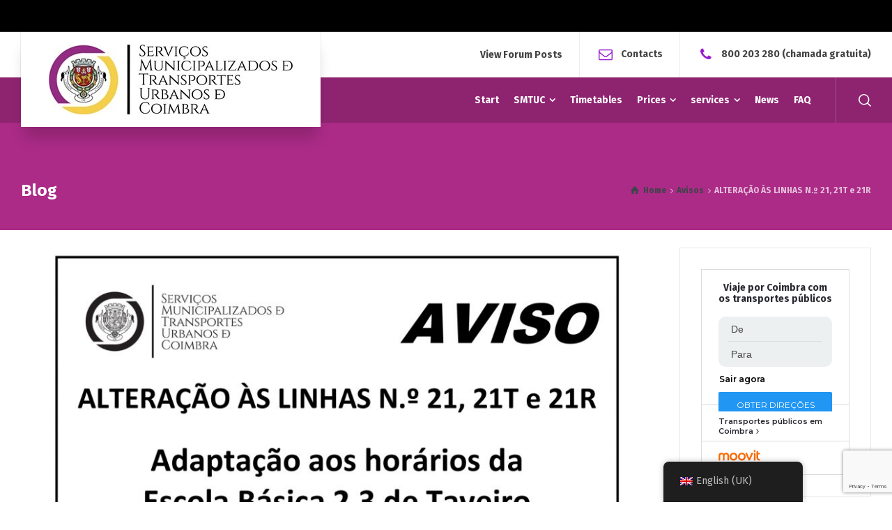

--- FILE ---
content_type: text/html; charset=UTF-8
request_url: https://www.smtuc.pt/en/avisos/alteracao-as-linhas-n-o-21-21t-e-21r/
body_size: 15797
content:
<!doctype html>
<html lang="en-GB" class="no-js">
<head> 
<meta charset="UTF-8" />  
<meta name="viewport" content="width=device-width, initial-scale=1, maximum-scale=1">
<link rel="profile" href="http://gmpg.org/xfn/11">
<title>ALTERAÇÃO ÀS LINHAS N.º 21, 21T e 21R &#8211; SMTUC</title>
<meta name='robots' content='max-image-preview:large' />
	<style>img:is([sizes="auto" i], [sizes^="auto," i]) { contain-intrinsic-size: 3000px 1500px }</style>
	<script type="text/javascript">/*<![CDATA[ */ var html = document.getElementsByTagName("html")[0]; html.className = html.className.replace("no-js", "js"); window.onerror=function(e,f){var body = document.getElementsByTagName("body")[0]; body.className = body.className.replace("rt-loading", ""); var e_file = document.createElement("a");e_file.href = f;console.log( e );console.log( e_file.pathname );}/* ]]>*/</script>
<link rel='dns-prefetch' href='//stats.wp.com' />
<link rel='dns-prefetch' href='//fonts.googleapis.com' />
<link rel='dns-prefetch' href='//v0.wordpress.com' />
<link rel="alternate" type="application/rss+xml" title="SMTUC &raquo; Feed" href="https://www.smtuc.pt/en/feed/" />
<link rel="alternate" type="application/rss+xml" title="SMTUC &raquo; Comments Feed" href="https://www.smtuc.pt/en/comments/feed/" />
<script type="text/javascript">
/* <![CDATA[ */
window._wpemojiSettings = {"baseUrl":"https:\/\/s.w.org\/images\/core\/emoji\/16.0.1\/72x72\/","ext":".png","svgUrl":"https:\/\/s.w.org\/images\/core\/emoji\/16.0.1\/svg\/","svgExt":".svg","source":{"concatemoji":"https:\/\/www.smtuc.pt\/wp-includes\/js\/wp-emoji-release.min.js?ver=6.8.3"}};
/*! This file is auto-generated */
!function(s,n){var o,i,e;function c(e){try{var t={supportTests:e,timestamp:(new Date).valueOf()};sessionStorage.setItem(o,JSON.stringify(t))}catch(e){}}function p(e,t,n){e.clearRect(0,0,e.canvas.width,e.canvas.height),e.fillText(t,0,0);var t=new Uint32Array(e.getImageData(0,0,e.canvas.width,e.canvas.height).data),a=(e.clearRect(0,0,e.canvas.width,e.canvas.height),e.fillText(n,0,0),new Uint32Array(e.getImageData(0,0,e.canvas.width,e.canvas.height).data));return t.every(function(e,t){return e===a[t]})}function u(e,t){e.clearRect(0,0,e.canvas.width,e.canvas.height),e.fillText(t,0,0);for(var n=e.getImageData(16,16,1,1),a=0;a<n.data.length;a++)if(0!==n.data[a])return!1;return!0}function f(e,t,n,a){switch(t){case"flag":return n(e,"\ud83c\udff3\ufe0f\u200d\u26a7\ufe0f","\ud83c\udff3\ufe0f\u200b\u26a7\ufe0f")?!1:!n(e,"\ud83c\udde8\ud83c\uddf6","\ud83c\udde8\u200b\ud83c\uddf6")&&!n(e,"\ud83c\udff4\udb40\udc67\udb40\udc62\udb40\udc65\udb40\udc6e\udb40\udc67\udb40\udc7f","\ud83c\udff4\u200b\udb40\udc67\u200b\udb40\udc62\u200b\udb40\udc65\u200b\udb40\udc6e\u200b\udb40\udc67\u200b\udb40\udc7f");case"emoji":return!a(e,"\ud83e\udedf")}return!1}function g(e,t,n,a){var r="undefined"!=typeof WorkerGlobalScope&&self instanceof WorkerGlobalScope?new OffscreenCanvas(300,150):s.createElement("canvas"),o=r.getContext("2d",{willReadFrequently:!0}),i=(o.textBaseline="top",o.font="600 32px Arial",{});return e.forEach(function(e){i[e]=t(o,e,n,a)}),i}function t(e){var t=s.createElement("script");t.src=e,t.defer=!0,s.head.appendChild(t)}"undefined"!=typeof Promise&&(o="wpEmojiSettingsSupports",i=["flag","emoji"],n.supports={everything:!0,everythingExceptFlag:!0},e=new Promise(function(e){s.addEventListener("DOMContentLoaded",e,{once:!0})}),new Promise(function(t){var n=function(){try{var e=JSON.parse(sessionStorage.getItem(o));if("object"==typeof e&&"number"==typeof e.timestamp&&(new Date).valueOf()<e.timestamp+604800&&"object"==typeof e.supportTests)return e.supportTests}catch(e){}return null}();if(!n){if("undefined"!=typeof Worker&&"undefined"!=typeof OffscreenCanvas&&"undefined"!=typeof URL&&URL.createObjectURL&&"undefined"!=typeof Blob)try{var e="postMessage("+g.toString()+"("+[JSON.stringify(i),f.toString(),p.toString(),u.toString()].join(",")+"));",a=new Blob([e],{type:"text/javascript"}),r=new Worker(URL.createObjectURL(a),{name:"wpTestEmojiSupports"});return void(r.onmessage=function(e){c(n=e.data),r.terminate(),t(n)})}catch(e){}c(n=g(i,f,p,u))}t(n)}).then(function(e){for(var t in e)n.supports[t]=e[t],n.supports.everything=n.supports.everything&&n.supports[t],"flag"!==t&&(n.supports.everythingExceptFlag=n.supports.everythingExceptFlag&&n.supports[t]);n.supports.everythingExceptFlag=n.supports.everythingExceptFlag&&!n.supports.flag,n.DOMReady=!1,n.readyCallback=function(){n.DOMReady=!0}}).then(function(){return e}).then(function(){var e;n.supports.everything||(n.readyCallback(),(e=n.source||{}).concatemoji?t(e.concatemoji):e.wpemoji&&e.twemoji&&(t(e.twemoji),t(e.wpemoji)))}))}((window,document),window._wpemojiSettings);
/* ]]> */
</script>
<link rel='stylesheet' id='businesslounge-style-all-css' href='https://www.smtuc.pt/wp-content/themes/businesslounge/css/app.min.css?ver=1.9.3.2' type='text/css' media='all' />
<link rel='stylesheet' id='fontello-css' href='https://www.smtuc.pt/wp-content/themes/businesslounge/css/fontello/css/fontello.css?ver=1.9.3.2' type='text/css' media='all' />
<link rel='stylesheet' id='businesslounge-theme-style-css' href='https://www.smtuc.pt/wp-content/themes/businesslounge-child/style.css?ver=1.9.3.2' type='text/css' media='all' />
<style id='businesslounge-theme-style-inline-css' type='text/css'>
@media (min-width: 768px) and (max-width: 992px) {}@media screen and (max-width: 767px) {}
</style>
<link rel='stylesheet' id='businesslounge-dynamic-css' href='https://www.smtuc.pt/wp-content/uploads/businesslounge/dynamic-style.css?ver=250827082655' type='text/css' media='all' />
<style id='wp-emoji-styles-inline-css' type='text/css'>

	img.wp-smiley, img.emoji {
		display: inline !important;
		border: none !important;
		box-shadow: none !important;
		height: 1em !important;
		width: 1em !important;
		margin: 0 0.07em !important;
		vertical-align: -0.1em !important;
		background: none !important;
		padding: 0 !important;
	}
</style>
<link rel='stylesheet' id='wp-block-library-css' href='https://www.smtuc.pt/wp-includes/css/dist/block-library/style.min.css?ver=6.8.3' type='text/css' media='all' />
<style id='classic-theme-styles-inline-css' type='text/css'>
/*! This file is auto-generated */
.wp-block-button__link{color:#fff;background-color:#32373c;border-radius:9999px;box-shadow:none;text-decoration:none;padding:calc(.667em + 2px) calc(1.333em + 2px);font-size:1.125em}.wp-block-file__button{background:#32373c;color:#fff;text-decoration:none}
</style>
<link rel='stylesheet' id='mediaelement-css' href='https://www.smtuc.pt/wp-includes/js/mediaelement/mediaelementplayer-legacy.min.css?ver=4.2.17' type='text/css' media='all' />
<link rel='stylesheet' id='wp-mediaelement-css' href='https://www.smtuc.pt/wp-includes/js/mediaelement/wp-mediaelement.min.css?ver=6.8.3' type='text/css' media='all' />
<style id='jetpack-sharing-buttons-style-inline-css' type='text/css'>
.jetpack-sharing-buttons__services-list{display:flex;flex-direction:row;flex-wrap:wrap;gap:0;list-style-type:none;margin:5px;padding:0}.jetpack-sharing-buttons__services-list.has-small-icon-size{font-size:12px}.jetpack-sharing-buttons__services-list.has-normal-icon-size{font-size:16px}.jetpack-sharing-buttons__services-list.has-large-icon-size{font-size:24px}.jetpack-sharing-buttons__services-list.has-huge-icon-size{font-size:36px}@media print{.jetpack-sharing-buttons__services-list{display:none!important}}.editor-styles-wrapper .wp-block-jetpack-sharing-buttons{gap:0;padding-inline-start:0}ul.jetpack-sharing-buttons__services-list.has-background{padding:1.25em 2.375em}
</style>
<style id='global-styles-inline-css' type='text/css'>
:root{--wp--preset--aspect-ratio--square: 1;--wp--preset--aspect-ratio--4-3: 4/3;--wp--preset--aspect-ratio--3-4: 3/4;--wp--preset--aspect-ratio--3-2: 3/2;--wp--preset--aspect-ratio--2-3: 2/3;--wp--preset--aspect-ratio--16-9: 16/9;--wp--preset--aspect-ratio--9-16: 9/16;--wp--preset--color--black: #000000;--wp--preset--color--cyan-bluish-gray: #abb8c3;--wp--preset--color--white: #ffffff;--wp--preset--color--pale-pink: #f78da7;--wp--preset--color--vivid-red: #cf2e2e;--wp--preset--color--luminous-vivid-orange: #ff6900;--wp--preset--color--luminous-vivid-amber: #fcb900;--wp--preset--color--light-green-cyan: #7bdcb5;--wp--preset--color--vivid-green-cyan: #00d084;--wp--preset--color--pale-cyan-blue: #8ed1fc;--wp--preset--color--vivid-cyan-blue: #0693e3;--wp--preset--color--vivid-purple: #9b51e0;--wp--preset--gradient--vivid-cyan-blue-to-vivid-purple: linear-gradient(135deg,rgba(6,147,227,1) 0%,rgb(155,81,224) 100%);--wp--preset--gradient--light-green-cyan-to-vivid-green-cyan: linear-gradient(135deg,rgb(122,220,180) 0%,rgb(0,208,130) 100%);--wp--preset--gradient--luminous-vivid-amber-to-luminous-vivid-orange: linear-gradient(135deg,rgba(252,185,0,1) 0%,rgba(255,105,0,1) 100%);--wp--preset--gradient--luminous-vivid-orange-to-vivid-red: linear-gradient(135deg,rgba(255,105,0,1) 0%,rgb(207,46,46) 100%);--wp--preset--gradient--very-light-gray-to-cyan-bluish-gray: linear-gradient(135deg,rgb(238,238,238) 0%,rgb(169,184,195) 100%);--wp--preset--gradient--cool-to-warm-spectrum: linear-gradient(135deg,rgb(74,234,220) 0%,rgb(151,120,209) 20%,rgb(207,42,186) 40%,rgb(238,44,130) 60%,rgb(251,105,98) 80%,rgb(254,248,76) 100%);--wp--preset--gradient--blush-light-purple: linear-gradient(135deg,rgb(255,206,236) 0%,rgb(152,150,240) 100%);--wp--preset--gradient--blush-bordeaux: linear-gradient(135deg,rgb(254,205,165) 0%,rgb(254,45,45) 50%,rgb(107,0,62) 100%);--wp--preset--gradient--luminous-dusk: linear-gradient(135deg,rgb(255,203,112) 0%,rgb(199,81,192) 50%,rgb(65,88,208) 100%);--wp--preset--gradient--pale-ocean: linear-gradient(135deg,rgb(255,245,203) 0%,rgb(182,227,212) 50%,rgb(51,167,181) 100%);--wp--preset--gradient--electric-grass: linear-gradient(135deg,rgb(202,248,128) 0%,rgb(113,206,126) 100%);--wp--preset--gradient--midnight: linear-gradient(135deg,rgb(2,3,129) 0%,rgb(40,116,252) 100%);--wp--preset--font-size--small: 13px;--wp--preset--font-size--medium: 20px;--wp--preset--font-size--large: 36px;--wp--preset--font-size--x-large: 42px;--wp--preset--spacing--20: 0.44rem;--wp--preset--spacing--30: 0.67rem;--wp--preset--spacing--40: 1rem;--wp--preset--spacing--50: 1.5rem;--wp--preset--spacing--60: 2.25rem;--wp--preset--spacing--70: 3.38rem;--wp--preset--spacing--80: 5.06rem;--wp--preset--shadow--natural: 6px 6px 9px rgba(0, 0, 0, 0.2);--wp--preset--shadow--deep: 12px 12px 50px rgba(0, 0, 0, 0.4);--wp--preset--shadow--sharp: 6px 6px 0px rgba(0, 0, 0, 0.2);--wp--preset--shadow--outlined: 6px 6px 0px -3px rgba(255, 255, 255, 1), 6px 6px rgba(0, 0, 0, 1);--wp--preset--shadow--crisp: 6px 6px 0px rgba(0, 0, 0, 1);}:where(.is-layout-flex){gap: 0.5em;}:where(.is-layout-grid){gap: 0.5em;}body .is-layout-flex{display: flex;}.is-layout-flex{flex-wrap: wrap;align-items: center;}.is-layout-flex > :is(*, div){margin: 0;}body .is-layout-grid{display: grid;}.is-layout-grid > :is(*, div){margin: 0;}:where(.wp-block-columns.is-layout-flex){gap: 2em;}:where(.wp-block-columns.is-layout-grid){gap: 2em;}:where(.wp-block-post-template.is-layout-flex){gap: 1.25em;}:where(.wp-block-post-template.is-layout-grid){gap: 1.25em;}.has-black-color{color: var(--wp--preset--color--black) !important;}.has-cyan-bluish-gray-color{color: var(--wp--preset--color--cyan-bluish-gray) !important;}.has-white-color{color: var(--wp--preset--color--white) !important;}.has-pale-pink-color{color: var(--wp--preset--color--pale-pink) !important;}.has-vivid-red-color{color: var(--wp--preset--color--vivid-red) !important;}.has-luminous-vivid-orange-color{color: var(--wp--preset--color--luminous-vivid-orange) !important;}.has-luminous-vivid-amber-color{color: var(--wp--preset--color--luminous-vivid-amber) !important;}.has-light-green-cyan-color{color: var(--wp--preset--color--light-green-cyan) !important;}.has-vivid-green-cyan-color{color: var(--wp--preset--color--vivid-green-cyan) !important;}.has-pale-cyan-blue-color{color: var(--wp--preset--color--pale-cyan-blue) !important;}.has-vivid-cyan-blue-color{color: var(--wp--preset--color--vivid-cyan-blue) !important;}.has-vivid-purple-color{color: var(--wp--preset--color--vivid-purple) !important;}.has-black-background-color{background-color: var(--wp--preset--color--black) !important;}.has-cyan-bluish-gray-background-color{background-color: var(--wp--preset--color--cyan-bluish-gray) !important;}.has-white-background-color{background-color: var(--wp--preset--color--white) !important;}.has-pale-pink-background-color{background-color: var(--wp--preset--color--pale-pink) !important;}.has-vivid-red-background-color{background-color: var(--wp--preset--color--vivid-red) !important;}.has-luminous-vivid-orange-background-color{background-color: var(--wp--preset--color--luminous-vivid-orange) !important;}.has-luminous-vivid-amber-background-color{background-color: var(--wp--preset--color--luminous-vivid-amber) !important;}.has-light-green-cyan-background-color{background-color: var(--wp--preset--color--light-green-cyan) !important;}.has-vivid-green-cyan-background-color{background-color: var(--wp--preset--color--vivid-green-cyan) !important;}.has-pale-cyan-blue-background-color{background-color: var(--wp--preset--color--pale-cyan-blue) !important;}.has-vivid-cyan-blue-background-color{background-color: var(--wp--preset--color--vivid-cyan-blue) !important;}.has-vivid-purple-background-color{background-color: var(--wp--preset--color--vivid-purple) !important;}.has-black-border-color{border-color: var(--wp--preset--color--black) !important;}.has-cyan-bluish-gray-border-color{border-color: var(--wp--preset--color--cyan-bluish-gray) !important;}.has-white-border-color{border-color: var(--wp--preset--color--white) !important;}.has-pale-pink-border-color{border-color: var(--wp--preset--color--pale-pink) !important;}.has-vivid-red-border-color{border-color: var(--wp--preset--color--vivid-red) !important;}.has-luminous-vivid-orange-border-color{border-color: var(--wp--preset--color--luminous-vivid-orange) !important;}.has-luminous-vivid-amber-border-color{border-color: var(--wp--preset--color--luminous-vivid-amber) !important;}.has-light-green-cyan-border-color{border-color: var(--wp--preset--color--light-green-cyan) !important;}.has-vivid-green-cyan-border-color{border-color: var(--wp--preset--color--vivid-green-cyan) !important;}.has-pale-cyan-blue-border-color{border-color: var(--wp--preset--color--pale-cyan-blue) !important;}.has-vivid-cyan-blue-border-color{border-color: var(--wp--preset--color--vivid-cyan-blue) !important;}.has-vivid-purple-border-color{border-color: var(--wp--preset--color--vivid-purple) !important;}.has-vivid-cyan-blue-to-vivid-purple-gradient-background{background: var(--wp--preset--gradient--vivid-cyan-blue-to-vivid-purple) !important;}.has-light-green-cyan-to-vivid-green-cyan-gradient-background{background: var(--wp--preset--gradient--light-green-cyan-to-vivid-green-cyan) !important;}.has-luminous-vivid-amber-to-luminous-vivid-orange-gradient-background{background: var(--wp--preset--gradient--luminous-vivid-amber-to-luminous-vivid-orange) !important;}.has-luminous-vivid-orange-to-vivid-red-gradient-background{background: var(--wp--preset--gradient--luminous-vivid-orange-to-vivid-red) !important;}.has-very-light-gray-to-cyan-bluish-gray-gradient-background{background: var(--wp--preset--gradient--very-light-gray-to-cyan-bluish-gray) !important;}.has-cool-to-warm-spectrum-gradient-background{background: var(--wp--preset--gradient--cool-to-warm-spectrum) !important;}.has-blush-light-purple-gradient-background{background: var(--wp--preset--gradient--blush-light-purple) !important;}.has-blush-bordeaux-gradient-background{background: var(--wp--preset--gradient--blush-bordeaux) !important;}.has-luminous-dusk-gradient-background{background: var(--wp--preset--gradient--luminous-dusk) !important;}.has-pale-ocean-gradient-background{background: var(--wp--preset--gradient--pale-ocean) !important;}.has-electric-grass-gradient-background{background: var(--wp--preset--gradient--electric-grass) !important;}.has-midnight-gradient-background{background: var(--wp--preset--gradient--midnight) !important;}.has-small-font-size{font-size: var(--wp--preset--font-size--small) !important;}.has-medium-font-size{font-size: var(--wp--preset--font-size--medium) !important;}.has-large-font-size{font-size: var(--wp--preset--font-size--large) !important;}.has-x-large-font-size{font-size: var(--wp--preset--font-size--x-large) !important;}
:where(.wp-block-post-template.is-layout-flex){gap: 1.25em;}:where(.wp-block-post-template.is-layout-grid){gap: 1.25em;}
:where(.wp-block-columns.is-layout-flex){gap: 2em;}:where(.wp-block-columns.is-layout-grid){gap: 2em;}
:root :where(.wp-block-pullquote){font-size: 1.5em;line-height: 1.6;}
</style>
<link rel='stylesheet' id='contact-form-7-css' href='https://www.smtuc.pt/wp-content/plugins/contact-form-7/includes/css/styles.css?ver=6.1.4' type='text/css' media='all' />
<link rel='stylesheet' id='ditty-news-ticker-font-css' href='https://www.smtuc.pt/wp-content/plugins/ditty-news-ticker/legacy/inc/static/libs/fontastic/styles.css?ver=3.1.59' type='text/css' media='all' />
<link rel='stylesheet' id='ditty-news-ticker-css' href='https://www.smtuc.pt/wp-content/plugins/ditty-news-ticker/legacy/inc/static/css/style.css?ver=3.1.59' type='text/css' media='all' />
<link rel='stylesheet' id='ditty-displays-css' href='https://www.smtuc.pt/wp-content/plugins/ditty-news-ticker/build/dittyDisplays.css?ver=3.1.59' type='text/css' media='all' />
<link rel='stylesheet' id='ditty-fontawesome-css' href='https://www.smtuc.pt/wp-content/plugins/ditty-news-ticker/includes/libs/fontawesome-6.4.0/css/all.css?ver=6.4.0' type='text/css' media='' />
<link rel='stylesheet' id='trp-floater-language-switcher-style-css' href='https://www.smtuc.pt/wp-content/plugins/translatepress-multilingual/assets/css/trp-floater-language-switcher.css?ver=3.0.5' type='text/css' media='all' />
<link rel='stylesheet' id='trp-language-switcher-style-css' href='https://www.smtuc.pt/wp-content/plugins/translatepress-multilingual/assets/css/trp-language-switcher.css?ver=3.0.5' type='text/css' media='all' />
<link rel='stylesheet' id='businesslounge-google-fonts-css' href='//fonts.googleapis.com/css?family=Fira+Sans%3A700%2Cregular%2C500%2C400i%2Citalic&#038;subset=latin&#038;ver=1.0.0' type='text/css' media='all' />
<script type="text/javascript" src="https://www.smtuc.pt/wp-includes/js/jquery/jquery.min.js?ver=3.7.1" id="jquery-core-js"></script>
<script type="text/javascript" src="https://www.smtuc.pt/wp-includes/js/jquery/jquery-migrate.min.js?ver=3.4.1" id="jquery-migrate-js"></script>
<script></script><link rel="https://api.w.org/" href="https://www.smtuc.pt/en/wp-json/" /><link rel="alternate" title="JSON" type="application/json" href="https://www.smtuc.pt/en/wp-json/wp/v2/posts/5321" /><link rel="EditURI" type="application/rsd+xml" title="RSD" href="https://www.smtuc.pt/xmlrpc.php?rsd" />
<link rel="canonical" href="https://www.smtuc.pt/en/avisos/alteracao-as-linhas-n-o-21-21t-e-21r/" />
<link rel='shortlink' href='https://www.smtuc.pt/en/?p=5321' />
<link rel="alternate" title="oEmbed (JSON)" type="application/json+oembed" href="https://www.smtuc.pt/en/wp-json/oembed/1.0/embed?url=https%3A%2F%2Fwww.smtuc.pt%2Fen%2Favisos%2Falteracao-as-linhas-n-o-21-21t-e-21r%2F" />
<link rel="alternate" title="oEmbed (XML)" type="text/xml+oembed" href="https://www.smtuc.pt/en/wp-json/oembed/1.0/embed?url=https%3A%2F%2Fwww.smtuc.pt%2Fen%2Favisos%2Falteracao-as-linhas-n-o-21-21t-e-21r%2F&#038;format=xml" />
<style></style><link rel="alternate" hreflang="pt-PT" href="https://www.smtuc.pt/avisos/alteracao-as-linhas-n-o-21-21t-e-21r/"/>
<link rel="alternate" hreflang="en-GB" href="https://www.smtuc.pt/en/avisos/alteracao-as-linhas-n-o-21-21t-e-21r/"/>
<link rel="alternate" hreflang="pt" href="https://www.smtuc.pt/avisos/alteracao-as-linhas-n-o-21-21t-e-21r/"/>
<link rel="alternate" hreflang="en" href="https://www.smtuc.pt/en/avisos/alteracao-as-linhas-n-o-21-21t-e-21r/"/>
	<style>img#wpstats{display:none}</style>
		<meta name="generator" content="Powered by BusinessLounge Business WordPress Theme CT:1 TV:1.9.3.2 PV:1.9.3" />
<meta name="generator" content="Powered by WPBakery Page Builder - drag and drop page builder for WordPress."/>
<link rel="icon" href="https://www.smtuc.pt/wp-content/uploads/2020/10/cropped-Logotipo-SMTUC-512x512-1-32x32.png" sizes="32x32" />
<link rel="icon" href="https://www.smtuc.pt/wp-content/uploads/2020/10/cropped-Logotipo-SMTUC-512x512-1-192x192.png" sizes="192x192" />
<link rel="apple-touch-icon" href="https://www.smtuc.pt/wp-content/uploads/2020/10/cropped-Logotipo-SMTUC-512x512-1-180x180.png" />
<meta name="msapplication-TileImage" content="https://www.smtuc.pt/wp-content/uploads/2020/10/cropped-Logotipo-SMTUC-512x512-1-270x270.png" />
		<style type="text/css" id="wp-custom-css">
			.breadcrumb a, .breadcrumb a:before {
    color: #3f444a;
}

.small, small {
    font-size: 85%;
    display: none;
}

.widget-container .directions-button .directions-button:hover, .widget-container .directions-button:focus {
    background: #ab2b87;
}		</style>
		<noscript><style> .wpb_animate_when_almost_visible { opacity: 1; }</style></noscript>	<script type="text/javascript" src="https://app.mailjet.com/pas-nc-pop-in-v1.js"></script>
</head>
<body class="wp-singular post-template-default single single-post postid-5321 single-format-standard wp-theme-businesslounge wp-child-theme-businesslounge-child translatepress-en_GB  rt-transition overlapped-header sticky-header sticky-header-style-1 sticky-logo header-style-1 header-search-button businesslounge-default-header-width businesslounge-default-footer-width mobile-menu-enabled wpb-js-composer js-comp-ver-8.4.1 vc_responsive">

<!-- background wrapper -->
<div id="container">   
 
<div class="businesslounge-top-bar">
	<div class="top-bar-inner">
		<div class="top-bar-left">
			<div id="mtphr-dnt-widget-2" class="topbar-widget widget mtphr-dnt-widget"><div id="mtphr-dnt-5003-widget" class="mtphr-dnt mtphr-dnt-5003 mtphr-dnt-default mtphr-dnt-scroll mtphr-dnt-scroll-left"><div class="mtphr-dnt-wrapper mtphr-dnt-clearfix"><div class="mtphr-dnt-tick-container"><div class="mtphr-dnt-tick-contents"><div class="mtphr-dnt-tick mtphr-dnt-default-tick mtphr-dnt-clearfix"><a href="https://www.smtuc.pt/novidades/greves-de-11-e-12-de-dezembro-podem-afetar-a-circulacao-dos-smtuc/" target="_self"><p class="entry-title">GREVES DE 11 E 12 DE DEZEMBRO PODEM AFETAR CIRCULAÇÃO</p></a></div><div class="mtphr-dnt-tick mtphr-dnt-default-tick mtphr-dnt-clearfix"><a href="https://www.smtuc.pt/novidades/greve-geral-de-11-de-dezembro-pode-condicionar-rede-de-transportes-dos-smtuc/" target="_self">11 DE DEZEMBRO: GREVE GERAL PODE CONDICIONAR REDE DE TRANSPORTES</a></div><div class="mtphr-dnt-tick mtphr-dnt-default-tick mtphr-dnt-clearfix"><a href="https://www.smtuc.pt/novidades/corrida-sao-silvestre-alteracoes-aos-smtuc-e-condicionamentos-de-transito/" target="_self"><p class="entry-title">SÃO SILVESTRE COIMBRA | ALTERAÇÕES AOS SMTUC E CONDICIONAMENTOS DE TRÂNSITO</p></a></div></div></div></div></div></div>		</div>
		<div class="top-bar-right">
					</div>
	</div>
</div>
 

	<header class="top-header" data-color="">

				<div class="main-header-holder">
			<div class="header-elements">

					

					<div id="logo" class="site-logo businesslounge-dark-header">
		
			 <a href="https://www.smtuc.pt/en/" title="SMTUC"><img width="350" height="100" src="https://www.smtuc.pt/wp-content/uploads/2018/12/logo_smtuc1.jpg" alt="SMTUC" class="dark-logo logo-image" srcset="https://www.smtuc.pt/wp-content/uploads/2018/12/logo-smtucH.png 1.3x" /><img width="350" height="100" src="https://www.smtuc.pt/wp-content/uploads/2018/12/logo_smtuc1.jpg" alt="SMTUC" class="light-logo logo-image" srcset="https://www.smtuc.pt/wp-content/uploads/2018/12/logo-smtucH.png 1.3x" /></a> 		
		</div><!-- / end #logo -->

				

				<div class="header-row first businesslounge-dark-header">
					<div class="header-col left">
								 
					</div>

					<div class="header-col right">
						<div id="rtframework_text-10" class="header-widget widget widget-businesslounge-text"><span class="icon icon-faq"></span><a title="Duvidas e questões" href="https://www.smtuc.pt/faq">View Forum Posts</a></div><div id="rtframework_text-8" class="header-widget widget widget-businesslounge-text"><h6><span class="icon icon-mail"></span><a title="Envie-nos uma mensagem" href="https://www.smtuc.pt/contactos">Contacts</a></h6></div><div id="rtframework_text-9" class="header-widget widget widget-businesslounge-text"><h6><span class="icon icon-phone"></span><a href="tel:+351800203280" 
title="ligue-nos">800 203 280</a> (chamada gratuita)</h6></div>		
					</div>
				</div><!-- / .header-row.first -->


				<div class="header-row second businesslounge-light-header dynamic-skin">
					<div class="header-col left">
									
					</div>

					<div class="header-col right">
											
			<nav><ul class="main-menu"><li id='menu-item-19155' data-depth='0' class="menu-item menu-item-type-post_type menu-item-object-page menu-item-home"><a  href="https://www.smtuc.pt/en/"><span>Start</span></a> </li>
<li id='menu-item-5062' data-depth='0' class="menu-item menu-item-type-custom menu-item-object-custom menu-item-has-children"><a  href="#"><span>SMTUC</span></a> 
<ul class="sub-menu">
<li id='menu-item-4567' data-depth='1' class="menu-item menu-item-type-post_type menu-item-object-page"><a  href="https://www.smtuc.pt/en/quem-somos/">Who we are</a> </li>
<li id='menu-item-4740' data-depth='1' class="menu-item menu-item-type-post_type menu-item-object-page"><a  href="https://www.smtuc.pt/en/quem-somos/historia-dos-transportes-urbanos-em-coimbra/">History of Urban Transport in Coimbra</a> </li>
<li id='menu-item-19672' data-depth='1' class="menu-item menu-item-type-custom menu-item-object-custom menu-item-has-children"><a  href="#">Documents</a> 
	<ul class="sub-menu">
<li id='menu-item-19671' data-depth='2' class="menu-item menu-item-type-post_type menu-item-object-page"><a  href="https://www.smtuc.pt/en/quem-somos/atas/">Atas</a> </li>
<li id='menu-item-19663' data-depth='2' class="menu-item menu-item-type-post_type menu-item-object-page"><a  href="https://www.smtuc.pt/en/quem-somos/documentos-financeiros/">Documentos Financeiros</a> </li>
<li id='menu-item-19677' data-depth='2' class="menu-item menu-item-type-post_type menu-item-object-page"><a  href="https://www.smtuc.pt/en/quem-somos/recursos-humanos/">Recursos Humanos</a> </li>
<li id='menu-item-19670' data-depth='2' class="menu-item menu-item-type-post_type menu-item-object-page"><a  href="https://www.smtuc.pt/en/quem-somos/outros-documentos/">Outros Documentos</a> </li>
	</ul>
</li>
</ul>
</li>
<li id='menu-item-14651' data-depth='0' class="menu-item menu-item-type-post_type menu-item-object-page"><a  href="https://www.smtuc.pt/en/rede-e-horarios/"><span>Timetables</span></a> </li>
<li id='menu-item-19047' data-depth='0' class="menu-item menu-item-type-post_type menu-item-object-page menu-item-has-children"><a  href="https://www.smtuc.pt/en/tarifario/"><span>Prices</span></a> 
<ul class="sub-menu">
<li id='menu-item-5160' data-depth='1' class="menu-item menu-item-type-post_type menu-item-object-page"><a  href="https://www.smtuc.pt/en/locais-de-venda/">Places of Sale</a> </li>
<li id='menu-item-19048' data-depth='1' class="menu-item menu-item-type-post_type menu-item-object-page"><a  href="https://www.smtuc.pt/en/tarifario/">Tabela Tarifária</a> </li>
</ul>
</li>
<li id='menu-item-14661' data-depth='0' class="menu-item menu-item-type-post_type menu-item-object-page menu-item-has-children"><a  href="https://www.smtuc.pt/en/servicos/"><span>services</span></a> 
<ul class="sub-menu">
<li id='menu-item-4735' data-depth='1' class="menu-item menu-item-type-post_type menu-item-object-page"><a  href="https://www.smtuc.pt/en/coimbra-tour/">Coimbra Tour</a> </li>
<li id='menu-item-9954' data-depth='1' class="menu-item menu-item-type-post_type menu-item-object-page"><a  href="https://www.smtuc.pt/en/ecovia-parkride/">ECOVIA Park&#038;Ride</a> </li>
<li id='menu-item-4736' data-depth='1' class="menu-item menu-item-type-post_type menu-item-object-page"><a  href="https://www.smtuc.pt/en/elevador-do-mercado/">Market Elevator</a> </li>
<li id='menu-item-4739' data-depth='1' class="menu-item menu-item-type-post_type menu-item-object-page"><a  href="https://www.smtuc.pt/en/estacionamentos/">Real Estate Management</a> </li>
<li id='menu-item-4738' data-depth='1' class="menu-item menu-item-type-post_type menu-item-object-page"><a  href="https://www.smtuc.pt/en/linha-azul/">Blue line</a> </li>
<li id='menu-item-4737' data-depth='1' class="menu-item menu-item-type-post_type menu-item-object-page"><a  href="https://www.smtuc.pt/en/linha-do-botanico/">Botanic Line</a> </li>
<li id='menu-item-4997' data-depth='1' class="menu-item menu-item-type-post_type menu-item-object-page"><a  href="https://www.smtuc.pt/en/produtos/">Products</a> </li>
<li id='menu-item-18747' data-depth='1' class="menu-item menu-item-type-post_type menu-item-object-page"><a  href="https://www.smtuc.pt/en/servicos/projeto-sum-seamless-shared-urban-mobility/">Projeto SUM (Seamless Shared Urban Mobility)</a> </li>
<li id='menu-item-4996' data-depth='1' class="menu-item menu-item-type-post_type menu-item-object-page"><a  href="https://www.smtuc.pt/en/publicidade-nas-viaturas/">Advertising in Cars</a> </li>
<li id='menu-item-4734' data-depth='1' class="menu-item menu-item-type-post_type menu-item-object-page"><a  href="https://www.smtuc.pt/en/transporte-a-pedido-servico-de-transporte-especial/">Transporte a Pedido | Serviço de Transporte Especial</a> </li>
</ul>
</li>
<li id='menu-item-5240' data-depth='0' class="menu-item menu-item-type-post_type menu-item-object-page"><a  href="https://www.smtuc.pt/en/blog/"><span>News</span></a> </li>
<li id='menu-item-4565' data-depth='0' class="menu-item menu-item-type-post_type menu-item-object-page"><a  href="https://www.smtuc.pt/en/faq/"><span>FAQ</span></a> </li>
</ul></nav> 
				
		
				<div class="header-tools">
				<ul>
					<li class="search-button tools-icon"><a href="#" class="businesslounge-search-button" title="Search" data-no-translation-title=""><span class="ui-icon-top-search"></span></a></li>
				</ul>
			</div><!-- / end .nav-buttons -->
				
					</div> 			
				</div><!-- / .header-row.second -->
			</div><!-- / .header-elements -->
		</div><!-- / .main-header-header -->
		
				<div class="sticky-header-holder">
			<div class="header-elements">
				<div class="header-row businesslounge-dark-header">
					<div class="header-col left">
			
							

		<div id="sticky-logo" class="site-logo">
			 <a href="https://www.smtuc.pt/en/" title="SMTUC"><img width="350" height="100" src="https://www.smtuc.pt/wp-content/uploads/2018/12/logo_smtuc1.jpg" alt="SMTUC" class="sticky-logo" srcset="https://www.smtuc.pt/wp-content/uploads/2018/12/logo-smtucH.png 1.3x" /></a> 		
		</div><!-- / end #sticky-logo -->

			
					</div>

					<div class="header-col right">
											
			<nav><ul class="main-menu"><li id='sticky-menu-item-19155' data-depth='0' class="menu-item menu-item-type-post_type menu-item-object-page menu-item-home"><a  href="https://www.smtuc.pt/en/"><span>Start</span></a> </li>
<li id='sticky-menu-item-5062' data-depth='0' class="menu-item menu-item-type-custom menu-item-object-custom menu-item-has-children"><a  href="#"><span>SMTUC</span></a> 
<ul class="sub-menu">
<li id='sticky-menu-item-4567' data-depth='1' class="menu-item menu-item-type-post_type menu-item-object-page"><a  href="https://www.smtuc.pt/en/quem-somos/">Who we are</a> </li>
<li id='sticky-menu-item-4740' data-depth='1' class="menu-item menu-item-type-post_type menu-item-object-page"><a  href="https://www.smtuc.pt/en/quem-somos/historia-dos-transportes-urbanos-em-coimbra/">History of Urban Transport in Coimbra</a> </li>
<li id='sticky-menu-item-19672' data-depth='1' class="menu-item menu-item-type-custom menu-item-object-custom menu-item-has-children"><a  href="#">Documents</a> 
	<ul class="sub-menu">
<li id='sticky-menu-item-19671' data-depth='2' class="menu-item menu-item-type-post_type menu-item-object-page"><a  href="https://www.smtuc.pt/en/quem-somos/atas/">Atas</a> </li>
<li id='sticky-menu-item-19663' data-depth='2' class="menu-item menu-item-type-post_type menu-item-object-page"><a  href="https://www.smtuc.pt/en/quem-somos/documentos-financeiros/">Documentos Financeiros</a> </li>
<li id='sticky-menu-item-19677' data-depth='2' class="menu-item menu-item-type-post_type menu-item-object-page"><a  href="https://www.smtuc.pt/en/quem-somos/recursos-humanos/">Recursos Humanos</a> </li>
<li id='sticky-menu-item-19670' data-depth='2' class="menu-item menu-item-type-post_type menu-item-object-page"><a  href="https://www.smtuc.pt/en/quem-somos/outros-documentos/">Outros Documentos</a> </li>
	</ul>
</li>
</ul>
</li>
<li id='sticky-menu-item-14651' data-depth='0' class="menu-item menu-item-type-post_type menu-item-object-page"><a  href="https://www.smtuc.pt/en/rede-e-horarios/"><span>Timetables</span></a> </li>
<li id='sticky-menu-item-19047' data-depth='0' class="menu-item menu-item-type-post_type menu-item-object-page menu-item-has-children"><a  href="https://www.smtuc.pt/en/tarifario/"><span>Prices</span></a> 
<ul class="sub-menu">
<li id='sticky-menu-item-5160' data-depth='1' class="menu-item menu-item-type-post_type menu-item-object-page"><a  href="https://www.smtuc.pt/en/locais-de-venda/">Places of Sale</a> </li>
<li id='sticky-menu-item-19048' data-depth='1' class="menu-item menu-item-type-post_type menu-item-object-page"><a  href="https://www.smtuc.pt/en/tarifario/">Tabela Tarifária</a> </li>
</ul>
</li>
<li id='sticky-menu-item-14661' data-depth='0' class="menu-item menu-item-type-post_type menu-item-object-page menu-item-has-children"><a  href="https://www.smtuc.pt/en/servicos/"><span>services</span></a> 
<ul class="sub-menu">
<li id='sticky-menu-item-4735' data-depth='1' class="menu-item menu-item-type-post_type menu-item-object-page"><a  href="https://www.smtuc.pt/en/coimbra-tour/">Coimbra Tour</a> </li>
<li id='sticky-menu-item-9954' data-depth='1' class="menu-item menu-item-type-post_type menu-item-object-page"><a  href="https://www.smtuc.pt/en/ecovia-parkride/">ECOVIA Park&#038;Ride</a> </li>
<li id='sticky-menu-item-4736' data-depth='1' class="menu-item menu-item-type-post_type menu-item-object-page"><a  href="https://www.smtuc.pt/en/elevador-do-mercado/">Market Elevator</a> </li>
<li id='sticky-menu-item-4739' data-depth='1' class="menu-item menu-item-type-post_type menu-item-object-page"><a  href="https://www.smtuc.pt/en/estacionamentos/">Real Estate Management</a> </li>
<li id='sticky-menu-item-4738' data-depth='1' class="menu-item menu-item-type-post_type menu-item-object-page"><a  href="https://www.smtuc.pt/en/linha-azul/">Blue line</a> </li>
<li id='sticky-menu-item-4737' data-depth='1' class="menu-item menu-item-type-post_type menu-item-object-page"><a  href="https://www.smtuc.pt/en/linha-do-botanico/">Botanic Line</a> </li>
<li id='sticky-menu-item-4997' data-depth='1' class="menu-item menu-item-type-post_type menu-item-object-page"><a  href="https://www.smtuc.pt/en/produtos/">Products</a> </li>
<li id='sticky-menu-item-18747' data-depth='1' class="menu-item menu-item-type-post_type menu-item-object-page"><a  href="https://www.smtuc.pt/en/servicos/projeto-sum-seamless-shared-urban-mobility/">Projeto SUM (Seamless Shared Urban Mobility)</a> </li>
<li id='sticky-menu-item-4996' data-depth='1' class="menu-item menu-item-type-post_type menu-item-object-page"><a  href="https://www.smtuc.pt/en/publicidade-nas-viaturas/">Advertising in Cars</a> </li>
<li id='sticky-menu-item-4734' data-depth='1' class="menu-item menu-item-type-post_type menu-item-object-page"><a  href="https://www.smtuc.pt/en/transporte-a-pedido-servico-de-transporte-especial/">Transporte a Pedido | Serviço de Transporte Especial</a> </li>
</ul>
</li>
<li id='sticky-menu-item-5240' data-depth='0' class="menu-item menu-item-type-post_type menu-item-object-page"><a  href="https://www.smtuc.pt/en/blog/"><span>News</span></a> </li>
<li id='sticky-menu-item-4565' data-depth='0' class="menu-item menu-item-type-post_type menu-item-object-page"><a  href="https://www.smtuc.pt/en/faq/"><span>FAQ</span></a> </li>
</ul></nav> 
				
		
				<div class="header-tools">
				<ul>
					<li class="search-button tools-icon"><a href="#" class="businesslounge-search-button" title="Search" data-no-translation-title=""><span class="ui-icon-top-search"></span></a></li>
				</ul>
			</div><!-- / end .nav-buttons -->
				
					</div>
				</div><!-- / .header-row.first --> 
			</div>
		</div><!-- / .sticky-header-header -->
				
	</header> 
<header class="mobile-header">
		<div class="mobile-header-holder">
			<div class="header-elements">
				<div class="header-row businesslounge-dark-header">
					<div class="header-col left">
								 		
		<!-- mobile menu button -->
		<div class="mobile-menu-button-wrapper">
			<div class="mobile-menu-button businesslounge-menu-button"><span></span><span></span><span></span></div>		
		</div>
				 
					</div>

					<div class="header-col center">
							

		<div id="mobile-logo" class="site-logo">
			 <a href="https://www.smtuc.pt/en/" title="SMTUC"><img width="350" height="100" src="https://www.smtuc.pt/wp-content/uploads/2018/12/logo_smtuc1.jpg" alt="SMTUC" class="mobile-logo" srcset="https://www.smtuc.pt/wp-content/uploads/2018/12/logo-smtucH.png 1.3x" /></a> 		
		</div><!-- / end #mobile-logo -->

 
			 
					</div>

					<div class="header-col right">
									<div class="header-tools">
				<ul>
					<li class="search-button tools-icon"><a href="#" class="businesslounge-search-button" title="Search" data-no-translation-title=""><span class="ui-icon-top-search"></span></a></li>
				</ul>
			</div><!-- / end .nav-buttons -->
				
					</div>
				</div><!-- / .header-row -->
			</div>
		</div><!-- / .mobile-header-header -->
	</header>
			 
		<!-- mobile menu -->
		<div class="mobile-nav">
						

				<!-- navigation holder -->
				<nav>
					<ul id="mobile-navigation" class="menu"><li id='mobile-menu-item-19155' data-depth='0' class="menu-item menu-item-type-post_type menu-item-object-page menu-item-home"><a  href="https://www.smtuc.pt/en/"><span>Start</span></a> </li>
<li id='mobile-menu-item-5062' data-depth='0' class="menu-item menu-item-type-custom menu-item-object-custom menu-item-has-children"><a  href="#"><span>SMTUC</span></a> 
<ul class="sub-menu">
<li id='mobile-menu-item-4567' data-depth='1' class="menu-item menu-item-type-post_type menu-item-object-page"><a  href="https://www.smtuc.pt/en/quem-somos/">Who we are</a> </li>
<li id='mobile-menu-item-4740' data-depth='1' class="menu-item menu-item-type-post_type menu-item-object-page"><a  href="https://www.smtuc.pt/en/quem-somos/historia-dos-transportes-urbanos-em-coimbra/">History of Urban Transport in Coimbra</a> </li>
<li id='mobile-menu-item-19672' data-depth='1' class="menu-item menu-item-type-custom menu-item-object-custom menu-item-has-children"><a  href="#">Documents</a> 
	<ul class="sub-menu">
<li id='mobile-menu-item-19671' data-depth='2' class="menu-item menu-item-type-post_type menu-item-object-page"><a  href="https://www.smtuc.pt/en/quem-somos/atas/">Atas</a> </li>
<li id='mobile-menu-item-19663' data-depth='2' class="menu-item menu-item-type-post_type menu-item-object-page"><a  href="https://www.smtuc.pt/en/quem-somos/documentos-financeiros/">Documentos Financeiros</a> </li>
<li id='mobile-menu-item-19677' data-depth='2' class="menu-item menu-item-type-post_type menu-item-object-page"><a  href="https://www.smtuc.pt/en/quem-somos/recursos-humanos/">Recursos Humanos</a> </li>
<li id='mobile-menu-item-19670' data-depth='2' class="menu-item menu-item-type-post_type menu-item-object-page"><a  href="https://www.smtuc.pt/en/quem-somos/outros-documentos/">Outros Documentos</a> </li>
	</ul>
</li>
</ul>
</li>
<li id='mobile-menu-item-14651' data-depth='0' class="menu-item menu-item-type-post_type menu-item-object-page"><a  href="https://www.smtuc.pt/en/rede-e-horarios/"><span>Timetables</span></a> </li>
<li id='mobile-menu-item-19047' data-depth='0' class="menu-item menu-item-type-post_type menu-item-object-page menu-item-has-children"><a  href="https://www.smtuc.pt/en/tarifario/"><span>Prices</span></a> 
<ul class="sub-menu">
<li id='mobile-menu-item-5160' data-depth='1' class="menu-item menu-item-type-post_type menu-item-object-page"><a  href="https://www.smtuc.pt/en/locais-de-venda/">Places of Sale</a> </li>
<li id='mobile-menu-item-19048' data-depth='1' class="menu-item menu-item-type-post_type menu-item-object-page"><a  href="https://www.smtuc.pt/en/tarifario/">Tabela Tarifária</a> </li>
</ul>
</li>
<li id='mobile-menu-item-14661' data-depth='0' class="menu-item menu-item-type-post_type menu-item-object-page menu-item-has-children"><a  href="https://www.smtuc.pt/en/servicos/"><span>services</span></a> 
<ul class="sub-menu">
<li id='mobile-menu-item-4735' data-depth='1' class="menu-item menu-item-type-post_type menu-item-object-page"><a  href="https://www.smtuc.pt/en/coimbra-tour/">Coimbra Tour</a> </li>
<li id='mobile-menu-item-9954' data-depth='1' class="menu-item menu-item-type-post_type menu-item-object-page"><a  href="https://www.smtuc.pt/en/ecovia-parkride/">ECOVIA Park&#038;Ride</a> </li>
<li id='mobile-menu-item-4736' data-depth='1' class="menu-item menu-item-type-post_type menu-item-object-page"><a  href="https://www.smtuc.pt/en/elevador-do-mercado/">Market Elevator</a> </li>
<li id='mobile-menu-item-4739' data-depth='1' class="menu-item menu-item-type-post_type menu-item-object-page"><a  href="https://www.smtuc.pt/en/estacionamentos/">Real Estate Management</a> </li>
<li id='mobile-menu-item-4738' data-depth='1' class="menu-item menu-item-type-post_type menu-item-object-page"><a  href="https://www.smtuc.pt/en/linha-azul/">Blue line</a> </li>
<li id='mobile-menu-item-4737' data-depth='1' class="menu-item menu-item-type-post_type menu-item-object-page"><a  href="https://www.smtuc.pt/en/linha-do-botanico/">Botanic Line</a> </li>
<li id='mobile-menu-item-4997' data-depth='1' class="menu-item menu-item-type-post_type menu-item-object-page"><a  href="https://www.smtuc.pt/en/produtos/">Products</a> </li>
<li id='mobile-menu-item-18747' data-depth='1' class="menu-item menu-item-type-post_type menu-item-object-page"><a  href="https://www.smtuc.pt/en/servicos/projeto-sum-seamless-shared-urban-mobility/">Projeto SUM (Seamless Shared Urban Mobility)</a> </li>
<li id='mobile-menu-item-4996' data-depth='1' class="menu-item menu-item-type-post_type menu-item-object-page"><a  href="https://www.smtuc.pt/en/publicidade-nas-viaturas/">Advertising in Cars</a> </li>
<li id='mobile-menu-item-4734' data-depth='1' class="menu-item menu-item-type-post_type menu-item-object-page"><a  href="https://www.smtuc.pt/en/transporte-a-pedido-servico-de-transporte-especial/">Transporte a Pedido | Serviço de Transporte Especial</a> </li>
</ul>
</li>
<li id='mobile-menu-item-5240' data-depth='0' class="menu-item menu-item-type-post_type menu-item-object-page"><a  href="https://www.smtuc.pt/en/blog/"><span>News</span></a> </li>
<li id='mobile-menu-item-4565' data-depth='0' class="menu-item menu-item-type-post_type menu-item-object-page"><a  href="https://www.smtuc.pt/en/faq/"><span>FAQ</span></a> </li>
</ul>    
				</nav>

						
		</div>
					 

<!-- main contents -->
<div id="main_content">


<div class="content_row row sub_page_header fullwidth style-1" style="background-color: #ab2b87;">
	<div class="content_row_wrapper default"><div class="col col-sm-12"><section class="page-title"><h1>Blog </h1></section><div class="breadcrumb"><ol vocab="http://schema.org/" typeof="BreadcrumbList">
<li property="itemListElement" typeof="ListItem">
<a property="item" typeof="WebPage" class="ui-icon-home" href="https://www.smtuc.pt/en/"><span property="name" data-no-translation="" data-trp-gettext="">Home</span></a>
<meta property="position" content="1"> <span class="icon-angle-right"></span> </li>
<li property="itemListElement" typeof="ListItem">
<a property="item" typeof="WebPage" class="" href="https://www.smtuc.pt/en/category/avisos/"><span property="name">Avisos</span></a>
<meta property="position" content="2"> <span class="icon-angle-right"></span> </li>
<li>
<span>ALTERAÇÃO ÀS LINHAS N.º 21, 21T e 21R</span>
</li>
</ol>
</div></div></div>
</div>

<div  class="content_row fullwidth with_sidebar default-style"><div class="content_row_wrapper clearfix default"><div class="col col-md-9 col-xs-12 content right-sidebar">
 

	 
		 

<article class="single post-5321 post type-post status-publish format-standard has-post-thumbnail hentry category-avisos" id="post-5321">
	
		<figure class="featured_image featured_media">
		<a id="lightbox-700493" class="imgeffect zoom rt_lightbox featured_image" data-gal-id="image_5322" data-rel="rt_lightbox" title="Enlarge Image" data-sub-html="ALTERAÇÃO ÀS LINHAS N.º 21, 21T e 21R" data-src="" data-width="" data-height="" data-poster="" data-autoplay="" data-audiotitle="" data-download-url="false" href="https://www.smtuc.pt/wp-content/uploads/2019/11/AVISO_21-21T-e-21R_20191202-vf-Leonardo.jpg" data-no-translation-title=""><img src="https://www.smtuc.pt/wp-content/uploads/2019/11/AVISO_21-21T-e-21R_20191202-vf-Leonardo-940x1295.jpg" alt="" class="" width="940" height="1295" /></a>	</figure> 
	

	<div class="text entry-content">		

		<!-- title --> 
		<h2 class="entry-title">ALTERAÇÃO ÀS LINHAS N.º 21, 21T e 21R</h2>
		
		<!-- meta data -->
		<div class="post_data">

						<!-- date -->                                     
			<span class="date"><a href="https://www.smtuc.pt/en/avisos/alteracao-as-linhas-n-o-21-21t-e-21r/">18 de November, 2019</a></span>
			
							
						<!-- categories -->
			<span class="categories">
			in <a href="https://www.smtuc.pt/en/category/avisos/" rel="category tag">Avisos</a>				
			</span>
			
			
						
		</div><!-- / end div  .post_data -->
			
		<!-- content--> 
		<h3>Adaptação aos horários da Escola Básica 2,3 de Taveiro</h3>
<p>Os <em>Serviços Municipalizados de Transportes Urbanos de Coimbra</em> (SMTUC) informam que, <strong>a partir de 02/12/2019, </strong>vão entrar em vigor as seguintes alterações:</p>
<p><strong>&#8211; Linha n.º 21 (Beira Rio – Arzila): </strong>a viagem com partida da Beira Rio às 12h40 passa a efetuar desvio à EB 2,3 de Taveiro;</p>
<p><strong>&#8211; Linha n.º 21T (Beira Rio – Arzila/Lameira): </strong>a viagem com partida da Beira Rio às 16h05 passa a ter horário de referência à escola, para servir os alunos que terminam as atividades às 16h30;</p>
<p><strong>&#8211; Linha n.º 21R (Beira Rio – Arzila): </strong>a viagem com partida da Beira Rio às 17h00 passa a <strong>não efetuar desvio</strong> à EB 2,3 de Taveiro.</p>
<p><strong><em>Informação adicional nas Lojas SMTUC</em></strong></p>

		<!-- pagination--> 
		
		<!-- updated--> 
		<span class="updated hidden">17 de March, 2020</span>

	</div> 


	<div class="entry-footer default-style">

		
		<div class="social_share"><span class="ui-icon-line-share"><span data-no-translation="" data-trp-gettext="">SHARE</span></span><ul><li class="mail"><a class="ui-icon-mail" href="mailto:?body=https%3A%2F%2Fwww.smtuc.pt%2Fen%2Favisos%2Falteracao-as-linhas-n-o-21-21t-e-21r%2F" title="Email"><span>Email</span></a></li><li class="twitter"><a class="ui-icon-twitter" href="#" data-url="http://twitter.com/intent/tweet?text=%3Ctrp-post-container+data-trp-post-id%3D%275321%27%3EALTERA%C3%87%C3%83O+%C3%80S+LINHAS+N.%C2%BA+21%2C+21T+e+21R%3C%2Ftrp-post-container%3E+https%3A%2F%2Fwww.smtuc.pt%2Fen%2Favisos%2Falteracao-as-linhas-n-o-21-21t-e-21r%2F" title="Twitter"><span>Twitter</span></a></li><li class="facebook"><a class="ui-icon-facebook" href="#" data-url="http://www.facebook.com/sharer/sharer.php?u=https%3A%2F%2Fwww.smtuc.pt%2Fen%2Favisos%2Falteracao-as-linhas-n-o-21-21t-e-21r%2F&amp;title=%3Ctrp-post-container+data-trp-post-id%3D%275321%27%3EALTERA%C3%87%C3%83O+%C3%80S+LINHAS+N.%C2%BA+21%2C+21T+e+21R%3C%2Ftrp-post-container%3E" title="Facebook"><span>Facebook</span></a></li><li class="gplus"><a class="ui-icon-gplus" href="#" data-url="https://plus.google.com/share?url=https%3A%2F%2Fwww.smtuc.pt%2Fen%2Favisos%2Falteracao-as-linhas-n-o-21-21t-e-21r%2F" title="Google +"><span>Google +</span></a></li><li class="pinterest"><a class="ui-icon-pinterest" href="#" data-url="http://pinterest.com/pin/create/bookmarklet/?media=https%3A%2F%2Fwww.smtuc.pt%2Fwp-content%2Fuploads%2F2019%2F11%2FAVISO_21-21T-e-21R_20191202-vf-Leonardo.jpg&amp;url=https%3A%2F%2Fwww.smtuc.pt%2Fen%2Favisos%2Falteracao-as-linhas-n-o-21-21t-e-21r%2F&amp;is_video=false&amp;description=%3Ctrp-post-container+data-trp-post-id%3D%275321%27%3EALTERA%C3%87%C3%83O+%C3%80S+LINHAS+N.%C2%BA+21%2C+21T+e+21R%3C%2Ftrp-post-container%3E" title="Pinterest"><span>Pinterest</span></a></li><li class="tumblr"><a class="ui-icon-tumblr" href="#" data-url="http://tumblr.com/share?url=https%3A%2F%2Fwww.smtuc.pt%2Fen%2Favisos%2Falteracao-as-linhas-n-o-21-21t-e-21r%2F&amp;title=%3Ctrp-post-container+data-trp-post-id%3D%275321%27%3EALTERA%C3%87%C3%83O+%C3%80S+LINHAS+N.%C2%BA+21%2C+21T+e+21R%3C%2Ftrp-post-container%3E" title="Tumblr"><span>Tumblr</span></a></li><li class="linkedin"><a class="ui-icon-linkedin" href="#" data-url="http://www.linkedin.com/shareArticle?mini=true&amp;url=https%3A%2F%2Fwww.smtuc.pt%2Fen%2Favisos%2Falteracao-as-linhas-n-o-21-21t-e-21r%2F&amp;title=%3Ctrp-post-container+data-trp-post-id%3D%275321%27%3EALTERA%C3%87%C3%83O+%C3%80S+LINHAS+N.%C2%BA+21%2C+21T+e+21R%3C%2Ftrp-post-container%3E&amp;source=" title="Linkedin"><span>Linkedin</span></a></li><li class="vkontakte"><a class="ui-icon-vkontakte" href="#" data-url="http://vkontakte.ru/share.php?url=https%3A%2F%2Fwww.smtuc.pt%2Fen%2Favisos%2Falteracao-as-linhas-n-o-21-21t-e-21r%2F" title="Vkontakte"><span>Vkontakte</span></a></li><li class="whatsapp"><a class="ui-icon-whatsapp" href="#" data-url="whatsapp://send?text=https%3A%2F%2Fwww.smtuc.pt%2Fen%2Favisos%2Falteracao-as-linhas-n-o-21-21t-e-21r%2F" title="WhatsApp"><span>WhatsApp</span></a></li></ul></div>
	</div>

</article>				 


				
	


						</div>
						<div class="col col-md-3 col-xs-12 default-style sidebar sticky right widgets_holder">
					
<div id="block-2" class="sidebar-widget widget widget_block"><script>(function(d, s, id) {
        var js, fjs = d.getElementsByTagName(s)[0];
        var ro = !!d.getElementById(id);
        js = d.createElement(s); js.id = id;
        js.src = "https://widgets.moovit.com/ws/DE9709B504CB1F76E0530100007F050B/4493924";
        fjs.parentNode.insertBefore(js, fjs);
    })(document, 'script', 'moovit-jsw');</script>

    <div class="mv-gd-widget-20" 
         data-width="100%" 
         data-height="100%"
         data-id="4493924"></div></div><div id="categories-1" class="sidebar-widget widget widget_categories"><h5>Categorias</h5>
			<ul>
					<li class="cat-item cat-item-32"><a href="https://www.smtuc.pt/en/category/avisos/">Avisos</a>
</li>
	<li class="cat-item cat-item-49"><a href="https://www.smtuc.pt/en/category/bilhetica/">Bilhética</a>
</li>
	<li class="cat-item cat-item-43"><a href="https://www.smtuc.pt/en/category/botanico/">Botânico</a>
</li>
	<li class="cat-item cat-item-11"><a href="https://www.smtuc.pt/en/category/dicas/">Dicas</a>
</li>
	<li class="cat-item cat-item-38"><a href="https://www.smtuc.pt/en/category/ecovia/">ECOVIA</a>
</li>
	<li class="cat-item cat-item-45"><a href="https://www.smtuc.pt/en/category/elevador-do-mercado-municipal-d-pedro-v/">Elevador do Mercado Municipal D. Pedro V</a>
</li>
	<li class="cat-item cat-item-40"><a href="https://www.smtuc.pt/en/category/estacionamento/">Estacionamento</a>
</li>
	<li class="cat-item cat-item-8"><a href="https://www.smtuc.pt/en/category/eventos/">Eventos</a>
</li>
	<li class="cat-item cat-item-52"><a href="https://www.smtuc.pt/en/category/investimento/">Investimento</a>
</li>
	<li class="cat-item cat-item-46"><a href="https://www.smtuc.pt/en/category/linha-azul/">Blue line</a>
</li>
	<li class="cat-item cat-item-42"><a href="https://www.smtuc.pt/en/category/linhas/">Linhas</a>
</li>
	<li class="cat-item cat-item-39"><a href="https://www.smtuc.pt/en/category/lojas/">Lojas</a>
</li>
	<li class="cat-item cat-item-44"><a href="https://www.smtuc.pt/en/category/metro-mondego/">Metro Mondego</a>
</li>
	<li class="cat-item cat-item-1"><a href="https://www.smtuc.pt/en/category/novidades/">News</a>
</li>
	<li class="cat-item cat-item-51"><a href="https://www.smtuc.pt/en/category/obras/">Obras</a>
</li>
	<li class="cat-item cat-item-41"><a href="https://www.smtuc.pt/en/category/passatempos/">Passatempos</a>
</li>
	<li class="cat-item cat-item-48"><a href="https://www.smtuc.pt/en/category/recrutamento/">recrutamento</a>
</li>
	<li class="cat-item cat-item-10"><a href="https://www.smtuc.pt/en/category/relatorios/">Relatórios</a>
</li>
			</ul>

			</div><div id="popular_posts-1" class="sidebar-widget widget widget_popular_posts"><h5>Artigos Populares</h5>
				<div>
					<img src="https://www.smtuc.pt/wp-content/uploads/2025/12/DSC01681-Personalizar-scaled-220x80.jpg" alt="" class="post-thumb" srcset="https://www.smtuc.pt/wp-content/uploads/2025/12/DSC01681-Personalizar-scaled-440x160.jpg 1.3x" width="220" height="80" />
						<a class="title" href="https://www.smtuc.pt/en/novidades/greves-de-11-e-12-de-dezembro-podem-afetar-a-circulacao-dos-smtuc/" title="Greves de 11 e 12 de dezembro podem afetar a circulação dos SMTUC" rel="bookmark">Greves de 11 e 12 de dezembro podem afetar a circulação dos SMTUC</a>
						<span class="meta">10 de December, 2025 </span>
					<p>Os Serviços Municipalizados de Transportes Urbanos de Coimbra (SMTUC) informam que estão previstas d...</p>
				</div>
			
				<div>
					<img src="https://www.smtuc.pt/wp-content/uploads/2018/12/received_1768961463124568-220x80.jpeg" alt="" class="post-thumb" srcset="https://www.smtuc.pt/wp-content/uploads/2018/12/received_1768961463124568-440x160.jpeg 1.3x" width="220" height="80" />
						<a class="title" href="https://www.smtuc.pt/en/eventos/dois-novos-miniautocarros-eletricos-vao-reforcar-a-frota-dos-smtuc/" title="Two new electric minibuses will strengthen the SMTUC fleet" rel="bookmark">Two new electric minibuses will strengthen the SMTUC fleet</a>
						<span class="meta">21 de September, 2018 </span>
					<p>The executive of the Municipal Council (CM) of Coimbra approved, at its meeting that is taking place, a pro ...</p>
				</div>
			
				<div>
					<img src="https://www.smtuc.pt/wp-content/uploads/2018/12/GPC02545-220x80.jpg" alt="" class="post-thumb" srcset="https://www.smtuc.pt/wp-content/uploads/2018/12/GPC02545-440x160.jpg 1.3x" width="220" height="80" />
						<a class="title" href="https://www.smtuc.pt/en/eventos/smtuc-com-internet-gratuita-a-bordo/" title="SMTUC with free internet on board" rel="bookmark">SMTUC with free internet on board</a>
						<span class="meta">28 de November, 2018 </span>
					<p>The Municipal Council (CM) of Coimbra has installed throughout the fleet of Municipal Services of Transpor ...</p>
				</div>
			</div></div>
</div></div>
</div><!-- / end #main_content -->

		<div class="content_row default-style fullwidth businesslounge-post-navigation">
			 <div class="content_row_wrapper default">
			 	<div class="col col-sm-4"><a href="https://www.smtuc.pt/en/avisos/parques-de-estacionamento-mercado-municipal-d-pedro-v-1-de-novembro/" title="PARQUES DE ESTACIONAMENTO - MERCADO MUNICIPAL D. PEDRO V - 1 DE NOVEMBRO" class="rt-prev-post"><span class="post-nav-img"><img width="150" height="150" src="https://www.smtuc.pt/wp-content/uploads/2019/10/Aviso_Parques-Estacionamento-Mercado_23-10-2019-rev-150x150.jpg" class="attachment-thumbnail size-thumbnail wp-post-image" alt="" decoding="async" loading="lazy" data-attachment-id="5298" data-permalink="https://www.smtuc.pt/en/avisos/parques-de-estacionamento-mercado-municipal-d-pedro-v-1-de-novembro/attachment/aviso_parques-estacionamento-mercado_23-10-2019-rev/" data-orig-file="https://www.smtuc.pt/wp-content/uploads/2019/10/Aviso_Parques-Estacionamento-Mercado_23-10-2019-rev.jpg" data-orig-size="1588,2285" data-comments-opened="0" data-image-meta="{&quot;aperture&quot;:&quot;0&quot;,&quot;credit&quot;:&quot;Leonardo Silva Martins&quot;,&quot;camera&quot;:&quot;&quot;,&quot;caption&quot;:&quot;&quot;,&quot;created_timestamp&quot;:&quot;0&quot;,&quot;copyright&quot;:&quot;&quot;,&quot;focal_length&quot;:&quot;0&quot;,&quot;iso&quot;:&quot;0&quot;,&quot;shutter_speed&quot;:&quot;0&quot;,&quot;title&quot;:&quot;&quot;,&quot;orientation&quot;:&quot;1&quot;}" data-image-title="Aviso_Parques Estacionamento Mercado_23-10-2019 rev" data-image-description="" data-image-caption="" data-medium-file="https://www.smtuc.pt/wp-content/uploads/2019/10/Aviso_Parques-Estacionamento-Mercado_23-10-2019-rev-208x300.jpg" data-large-file="https://www.smtuc.pt/wp-content/uploads/2019/10/Aviso_Parques-Estacionamento-Mercado_23-10-2019-rev-712x1024.jpg" /></span>PARQUES DE ESTACIONAMENTO - MERCADO MUNICIPAL D. PEDRO V - 1 DE NOVEMBRO</a></div>
			 	<div class="col col-sm-4"></div>
			 	<div class="col col-sm-4"><a href="https://www.smtuc.pt/en/avisos/plenario-de-trabalhadores/" title="PLENÁRIO DE TRABALHADORES" class="rt-next-post"><span class="post-nav-img"><img width="150" height="150" src="https://www.smtuc.pt/wp-content/uploads/2019/11/plenário-27-11-2019-1-150x150.jpg" class="attachment-thumbnail size-thumbnail wp-post-image" alt="" decoding="async" loading="lazy" data-attachment-id="5396" data-permalink="https://www.smtuc.pt/en/avisos/plenario-de-trabalhadores/attachment/plenario-27-11-2019-1/" data-orig-file="https://www.smtuc.pt/wp-content/uploads/2019/11/plenário-27-11-2019-1.jpg" data-orig-size="1589,2283" data-comments-opened="0" data-image-meta="{&quot;aperture&quot;:&quot;0&quot;,&quot;credit&quot;:&quot;&quot;,&quot;camera&quot;:&quot;&quot;,&quot;caption&quot;:&quot;&quot;,&quot;created_timestamp&quot;:&quot;0&quot;,&quot;copyright&quot;:&quot;&quot;,&quot;focal_length&quot;:&quot;0&quot;,&quot;iso&quot;:&quot;0&quot;,&quot;shutter_speed&quot;:&quot;0&quot;,&quot;title&quot;:&quot;&quot;,&quot;orientation&quot;:&quot;1&quot;}" data-image-title="plenário 27-11-2019-1" data-image-description="" data-image-caption="" data-medium-file="https://www.smtuc.pt/wp-content/uploads/2019/11/plenário-27-11-2019-1-209x300.jpg" data-large-file="https://www.smtuc.pt/wp-content/uploads/2019/11/plenário-27-11-2019-1-713x1024.jpg" /></span>PLENÁRIO DE TRABALHADORES</a></div>
			 </div>
		</div>
		 
<!-- footer -->
<footer id="footer" class="clearfix footer">
	<section class="footer_widgets content_row row clearfix footer fixed_heights footer_contents fullwidth"><div class="content_row_wrapper clearfix default">
	<div id="footer-column-1" class="col col-xs-12 col-lg-6 col-sm-12 featured-col widgets_holder">
		<div class="column-inner">
<div id="text-2" class="footer_widget widget widget_text">			<div class="textwidget"><p><img loading="lazy" decoding="async" class="alignnone wp-image-4569 size-medium" src="https://www.smtuc.pt/wp-content/uploads/2018/12/logo_smtuc_branco-300x109.png" alt="" width="300" height="109" srcset="https://www.smtuc.pt/wp-content/uploads/2018/12/logo_smtuc_branco-300x108.png 300w, https://www.smtuc.pt/wp-content/uploads/2018/12/logo_smtuc_branco.png 600w" sizes="auto, (max-width: 300px) 100vw, 300px" /></p>
<p>The Municipal Urban Transport Services of Coimbra (SMTUC) is a municipal structure designed to ensure the Public Transport Service of Passengers in the Municipality of Coimbra.</p>
<p>&nbsp;</p>
</div>
		</div>		</div>
	</div>
	<div id="footer-column-2" class="col col-xs-12 col-lg-2 col-sm-4 widgets_holder">
		<div class="column-inner">
<div id="social_media_icons-1" class="footer_widget widget widget_social_media_icons"><h5>Social networks</h5><div class="businesslounge-social-media-widget">
<ul class="social_media multiline-list"><li class="facebook"><a class="ui-icon-facebook" target="_blank" href="https://www.facebook.com/transportesurbanosdecoimbra" title="Facebook" rel="nofollow">Facebook</a></li><li class="instagram"><a class="ui-icon-instagram" target="_blank" href="https://www.instagram.com/smtucoimbra/" title="Instagram" rel="nofollow">Instagram</a></li></ul></div>
</div><div id="text-13" class="footer_widget widget widget_text"><h5>Certification</h5>			<div class="textwidget"><p><img loading="lazy" decoding="async" class="alignnone wp-image-9013 size-full" src="https://www.smtuc.pt/wp-content/uploads/2021/02/Logo-APCER-Site.jpg" alt="" width="268" height="133" srcset="https://www.smtuc.pt/wp-content/uploads/2021/02/Logo-APCER-Site.jpg 268w, https://www.smtuc.pt/wp-content/uploads/2021/02/Logo-APCER-Site-16x8.jpg 16w, https://www.smtuc.pt/wp-content/uploads/2021/02/Logo-APCER-Site-134x66.jpg 134w" sizes="auto, (max-width: 268px) 100vw, 268px" /></p>
</div>
		</div>		</div>
	</div>
	<div id="footer-column-3" class="col col-xs-12 col-lg-2 col-sm-4 widgets_holder">
		<div class="column-inner">
<div id="text-10" class="footer_widget widget widget_text"><h5>Projetos cofinanciados pela EU</h5>			<div class="textwidget"><p><a href="https://www.smtuc.pt/?page_id=4933"><img loading="lazy" decoding="async" class="alignnone wp-image-4922" src="https://www.smtuc.pt/wp-content/uploads/2018/12/portugal2020.png" alt="" width="131" height="44" srcset="https://www.smtuc.pt/wp-content/uploads/2018/12/portugal2020.png 224w, https://www.smtuc.pt/wp-content/uploads/2018/12/portugal2020-112x37.png 112w" sizes="auto, (max-width: 131px) 100vw, 131px" /></a></p>
<p><a href="https://www.smtuc.pt/poseur-2/"><img loading="lazy" decoding="async" class="alignnone wp-image-4923 size-full" src="https://www.smtuc.pt/wp-content/uploads/2018/12/poseur.png" alt="" width="148" height="75" srcset="https://www.smtuc.pt/wp-content/uploads/2018/12/poseur.png 148w, https://www.smtuc.pt/wp-content/uploads/2018/12/poseur-74x37.png 74w" sizes="auto, (max-width: 148px) 100vw, 148px" /></a></p>
<p><a href="https://www.smtuc.pt/prr/"><img loading="lazy" decoding="async" class="alignnone wp-image-18829" src="https://www.smtuc.pt/wp-content/uploads/2025/02/PRR_Logotipos-white-hor-300x107.png" alt="" width="140" height="50" srcset="https://www.smtuc.pt/wp-content/uploads/2025/02/PRR_Logotipos-white-hor-300x107.png 300w, https://www.smtuc.pt/wp-content/uploads/2025/02/PRR_Logotipos-white-hor-1024x366.png 1024w, https://www.smtuc.pt/wp-content/uploads/2025/02/PRR_Logotipos-white-hor-768x275.png 768w, https://www.smtuc.pt/wp-content/uploads/2025/02/PRR_Logotipos-white-hor-1536x549.png 1536w, https://www.smtuc.pt/wp-content/uploads/2025/02/PRR_Logotipos-white-hor-2048x732.png 2048w, https://www.smtuc.pt/wp-content/uploads/2025/02/PRR_Logotipos-white-hor-18x6.png 18w" sizes="auto, (max-width: 140px) 100vw, 140px" /></a></p>
</div>
		</div>		</div>
	</div>
	<div id="footer-column-4" class="col col-xs-12 col-lg-2 col-sm-4 widgets_holder">
		<div class="column-inner">
<div id="text-15" class="footer_widget widget widget_text"><h5>Livro de Reclamações Eletrónico</h5>			<div class="textwidget"><p><a href="https://www.livroreclamacoes.pt/inicio"><img loading="lazy" decoding="async" class="alignleft wp-image-9018 size-full" src="https://www.smtuc.pt/wp-content/uploads/2021/02/i006571.png" alt="Link para Livro de Reclamações Eletrónico" width="140" height="58" srcset="https://www.smtuc.pt/wp-content/uploads/2021/02/i006571.png 140w, https://www.smtuc.pt/wp-content/uploads/2021/02/i006571-16x7.png 16w, https://www.smtuc.pt/wp-content/uploads/2021/02/i006571-70x29.png 70w" sizes="auto, (max-width: 140px) 100vw, 140px" /></a></p>
<p>&nbsp;</p>
<p>&nbsp;</p>
</div>
		</div>		</div>
	</div>
</div></section>
<div class="content_row row clearfix footer_contents footer_info_bar fullwidth"><div class="content_row_wrapper clearfix default"><div class="copyright">Copyright © 2025 <a href="http://www.cm-coimbra.pt" target="_blank">CMC</a>, All rights reserved</div><div class="footer-navigation-container"><ul id="footer-navigation" class="menu"><li id="menu-item-4561" class="menu-item menu-item-type-post_type menu-item-object-page menu-item-4561"><a href="https://www.smtuc.pt/en/?page_id=4023">Start</a></li>
<li id="menu-item-19681" class="menu-item menu-item-type-post_type menu-item-object-page menu-item-19681"><a href="https://www.smtuc.pt/en/rede-e-horarios/">Timetables</a></li>
<li id="menu-item-4562" class="menu-item menu-item-type-post_type menu-item-object-page menu-item-4562"><a href="https://www.smtuc.pt/en/contactos/">Contacts</a></li>
<li id="menu-item-4251" class="menu-item menu-item-type-custom menu-item-object-custom menu-item-4251"><a href="https://www.smtuc.pt/politica-de-privacidade/">privacy policy</a></li>
</ul></div><div class="go-to-top icon-up-open"></div></div></div></footer><!-- / end #footer -->  
</div><!-- / end #container --> 

<template id="tp-language" data-tp-language="en_GB"></template><div class="rt-popup rt-popup-search">
	<div class="rt-popup-content-wrapper">
		<button class="rt-popup-close ui-icon-exit"></button>
		<div class="rt-popup-content">
			<form method="get" action="https://www.smtuc.pt/en//"  class="wp-search-form rt_form" data-trp-original-action="https://www.smtuc.pt/en//">
	<ul>
		<li><input type="text" class='search showtextback' placeholder="search" name="s" data-no-translation-placeholder="" /><span class="search-icon ui-icon-search-1"></span></li>
	</ul>
	<input type="hidden" name="trp-form-language" value="en"/></form>		</div>
	</div>
</div>	
	<div class="rt-popup rt-popup-share">
		<div class="rt-popup-content-wrapper">
			<button class="rt-popup-close ui-icon-exit"></button>
			<div class="rt-popup-content">
				<div class="businesslounge-share-content">				
					<ul></ul>
				</div>
			</div>
		</div>
	</div>
	<script type="speculationrules">
{"prefetch":[{"source":"document","where":{"and":[{"href_matches":"\/en\/*"},{"not":{"href_matches":["\/wp-*.php","\/wp-admin\/*","\/wp-content\/uploads\/*","\/wp-content\/*","\/wp-content\/plugins\/*","\/wp-content\/themes\/businesslounge-child\/*","\/wp-content\/themes\/businesslounge\/*","\/en\/*\\?(.+)"]}},{"not":{"selector_matches":"a[rel~=\"nofollow\"]"}},{"not":{"selector_matches":".no-prefetch, .no-prefetch a"}}]},"eagerness":"conservative"}]}
</script>
        <div id="trp-floater-ls" onclick="" data-no-translation class="trp-language-switcher-container trp-floater-ls-names trp-bottom-right trp-color-dark flags-full-names" >
            <div id="trp-floater-ls-current-language" class="trp-with-flags">

                <a href="#" class="trp-floater-ls-disabled-language trp-ls-disabled-language" onclick="event.preventDefault()">
					<img class="trp-flag-image" src="https://www.smtuc.pt/wp-content/plugins/translatepress-multilingual/assets/images/flags/en_GB.png" width="18" height="12" alt="en_GB" title="English (UK)">English (UK)				</a>

            </div>
            <div id="trp-floater-ls-language-list" class="trp-with-flags" >

                <div class="trp-language-wrap trp-language-wrap-bottom">                    <a href="https://www.smtuc.pt/avisos/alteracao-as-linhas-n-o-21-21t-e-21r/"
                         title="Português">
          						  <img class="trp-flag-image" src="https://www.smtuc.pt/wp-content/plugins/translatepress-multilingual/assets/images/flags/pt_PT.png" width="18" height="12" alt="pt_PT" title="Português">Português					          </a>
                <a href="#" class="trp-floater-ls-disabled-language trp-ls-disabled-language" onclick="event.preventDefault()"><img class="trp-flag-image" src="https://www.smtuc.pt/wp-content/plugins/translatepress-multilingual/assets/images/flags/en_GB.png" width="18" height="12" alt="en_GB" title="English (UK)">English (UK)</a></div>            </div>
        </div>

    <div class="side-panel-holder">
	<div class="side-panel-wrapper">
		<div class="side-panel-contents">
<ul id="businesslounge-side-navigation" class="menu"><li id='menu-item-4570' data-depth='0' class="menu-item menu-item-type-post_type menu-item-object-page"><a  href="https://www.smtuc.pt/en/?page_id=4023"><span>InícioO</span></a> </li>
<li id='menu-item-4571' data-depth='0' class="menu-item menu-item-type-post_type menu-item-object-page"><a  href="https://www.smtuc.pt/en/blog/"><span>News</span></a> </li>
<li id='menu-item-4573' data-depth='0' class="menu-item menu-item-type-post_type menu-item-object-page"><a  href="https://www.smtuc.pt/en/faq/"><span>FAQ</span></a> </li>
<li id='menu-item-4572' data-depth='0' class="menu-item menu-item-type-post_type menu-item-object-page"><a  href="https://www.smtuc.pt/en/contactos/"><span>Contacts</span></a> </li>
</ul><div class="side-panel-widgets">
<div id="custom_html-4" class="widget_text sidepanel-widget widget widget_custom_html"><h5>Trip Planning</h5><div class="textwidget custom-html-widget"><script>(function(d, s, id) {
        var js, fjs = d.getElementsByTagName(s)[0];
        var ro = !!d.getElementById(id);
        js = d.createElement(s); js.id = id;
        js.src = "https://widgets.moovit.com/ws/DE9709B504CB1F76E0530100007F050B/4494008";
        fjs.parentNode.insertBefore(js, fjs);
    })(document, 'script', 'moovit-jsw');</script>

    <div class="mv-gd-widget-20" 
         data-width="100%" 
         data-height="100%"
         data-id="4494008"></div></div></div><div id="social_media_icons-4" class="sidepanel-widget widget widget_social_media_icons"><div class="businesslounge-social-media-widget">
<ul class="social_media inline-list"><li class="facebook"><a class="ui-icon-facebook" target="_blank" href="https://www.facebook.com/transportesurbanosdecoimbra" title="Facebook" rel="nofollow"><span>Facebook</span></a></li><li class="instagram"><a class="ui-icon-instagram" target="_blank" href="https://www.instagram.com/smtucoimbra/" title="Instagram" rel="nofollow"><span>Instagram</span></a></li></ul></div>
</div><div id="text-4" class="sidepanel-widget widget widget_text">			<div class="textwidget"><p>ipsim lorum</p>
</div>
		</div></div>
		</div>
	</div>
</div>
<script type="text/javascript" id="trp-dynamic-translator-js-extra">
/* <![CDATA[ */
var trp_data = {"trp_custom_ajax_url":"https:\/\/www.smtuc.pt\/wp-content\/plugins\/translatepress-multilingual\/includes\/trp-ajax.php","trp_wp_ajax_url":"https:\/\/www.smtuc.pt\/wp-admin\/admin-ajax.php","trp_language_to_query":"en_GB","trp_original_language":"pt_PT","trp_current_language":"en_GB","trp_skip_selectors":["[data-no-translation]","[data-no-dynamic-translation]","[data-trp-translate-id-innertext]","script","style","head","trp-span","translate-press","[data-trp-translate-id]","[data-trpgettextoriginal]","[data-trp-post-slug]"],"trp_base_selectors":["data-trp-translate-id","data-trpgettextoriginal","data-trp-post-slug"],"trp_attributes_selectors":{"text":{"accessor":"outertext","attribute":false},"block":{"accessor":"innertext","attribute":false},"image_src":{"selector":"img[src]","accessor":"src","attribute":true},"submit":{"selector":"input[type='submit'],input[type='button'], input[type='reset']","accessor":"value","attribute":true},"placeholder":{"selector":"input[placeholder],textarea[placeholder]","accessor":"placeholder","attribute":true},"title":{"selector":"[title]","accessor":"title","attribute":true},"a_href":{"selector":"a[href]","accessor":"href","attribute":true},"button":{"accessor":"outertext","attribute":false},"option":{"accessor":"innertext","attribute":false},"aria_label":{"selector":"[aria-label]","accessor":"aria-label","attribute":true},"video_src":{"selector":"video[src]","accessor":"src","attribute":true},"video_poster":{"selector":"video[poster]","accessor":"poster","attribute":true},"video_source_src":{"selector":"video source[src]","accessor":"src","attribute":true},"audio_src":{"selector":"audio[src]","accessor":"src","attribute":true},"audio_source_src":{"selector":"audio source[src]","accessor":"src","attribute":true},"picture_image_src":{"selector":"picture image[src]","accessor":"src","attribute":true},"picture_source_srcset":{"selector":"picture source[srcset]","accessor":"srcset","attribute":true}},"trp_attributes_accessors":["outertext","innertext","src","value","placeholder","title","href","aria-label","poster","srcset"],"gettranslationsnonceregular":"c365829cd1","showdynamiccontentbeforetranslation":"","skip_strings_from_dynamic_translation":[],"skip_strings_from_dynamic_translation_for_substrings":{"href":["amazon-adsystem","googleads","g.doubleclick"]},"duplicate_detections_allowed":"100","trp_translate_numerals_opt":"no","trp_no_auto_translation_selectors":["[data-no-auto-translation]"]};
/* ]]> */
</script>
<script type="text/javascript" src="https://www.smtuc.pt/wp-content/plugins/translatepress-multilingual/assets/js/trp-translate-dom-changes.js?ver=3.0.5" id="trp-dynamic-translator-js"></script>
<script type="text/javascript" src="https://www.smtuc.pt/wp-includes/js/dist/hooks.min.js?ver=4d63a3d491d11ffd8ac6" id="wp-hooks-js"></script>
<script type="text/javascript" src="https://www.smtuc.pt/wp-includes/js/dist/i18n.min.js?ver=5e580eb46a90c2b997e6" id="wp-i18n-js"></script>
<script type="text/javascript" id="wp-i18n-js-after">
/* <![CDATA[ */
wp.i18n.setLocaleData( { 'text direction\u0004ltr': [ 'ltr' ] } );
/* ]]> */
</script>
<script type="text/javascript" src="https://www.smtuc.pt/wp-content/plugins/contact-form-7/includes/swv/js/index.js?ver=6.1.4" id="swv-js"></script>
<script type="text/javascript" id="contact-form-7-js-before">
/* <![CDATA[ */
var wpcf7 = {
    "api": {
        "root": "https:\/\/www.smtuc.pt\/en\/wp-json\/",
        "namespace": "contact-form-7\/v1"
    }
};
/* ]]> */
</script>
<script type="text/javascript" src="https://www.smtuc.pt/wp-content/plugins/contact-form-7/includes/js/index.js?ver=6.1.4" id="contact-form-7-js"></script>
<script type="text/javascript" src="https://www.smtuc.pt/wp-content/plugins/ditty-news-ticker/legacy/inc/static/js/swiped-events.min.js?ver=1.1.4" id="swiped-events-js"></script>
<script type="text/javascript" src="https://www.smtuc.pt/wp-includes/js/imagesloaded.min.js?ver=5.0.0" id="imagesloaded-js"></script>
<script type="text/javascript" src="https://www.smtuc.pt/wp-includes/js/jquery/ui/effect.min.js?ver=1.13.3" id="jquery-effects-core-js"></script>
<script type="text/javascript" id="ditty-news-ticker-js-extra">
/* <![CDATA[ */
var mtphr_dnt_vars = {"is_rtl":""};
/* ]]> */
</script>
<script type="text/javascript" src="https://www.smtuc.pt/wp-content/plugins/ditty-news-ticker/legacy/inc/static/js/ditty-news-ticker.js?ver=3.1.59" id="ditty-news-ticker-js"></script>
<script type="text/javascript" id="businesslounge-scripts-js-extra">
/* <![CDATA[ */
var rtframework_params = {"ajax_url":"https:\/\/www.smtuc.pt\/wp-admin\/admin-ajax.php","rttheme_template_dir":"https:\/\/www.smtuc.pt\/wp-content\/themes\/businesslounge","popup_blocker_message":"Please disable your pop-up blocker and click the \"Open\" link again.","wpml_lang":"","theme_slug":"businesslounge","home_url":"https:\/\/www.smtuc.pt\/en\/"};
/* ]]> */
</script>
<script type="text/javascript" src="https://www.smtuc.pt/wp-content/themes/businesslounge/js/app.min.js?ver=1.9.3.2" id="businesslounge-scripts-js"></script>
<script type="text/javascript" src="https://www.google.com/recaptcha/api.js?render=6Lf8utcZAAAAALnRjcezaszX6ZdDe8Dw3oRmoNZS&amp;ver=3.0" id="google-recaptcha-js"></script>
<script type="text/javascript" src="https://www.smtuc.pt/wp-includes/js/dist/vendor/wp-polyfill.min.js?ver=3.15.0" id="wp-polyfill-js"></script>
<script type="text/javascript" id="wpcf7-recaptcha-js-before">
/* <![CDATA[ */
var wpcf7_recaptcha = {
    "sitekey": "6Lf8utcZAAAAALnRjcezaszX6ZdDe8Dw3oRmoNZS",
    "actions": {
        "homepage": "homepage",
        "contactform": "contactform"
    }
};
/* ]]> */
</script>
<script type="text/javascript" src="https://www.smtuc.pt/wp-content/plugins/contact-form-7/modules/recaptcha/index.js?ver=6.1.4" id="wpcf7-recaptcha-js"></script>
<script type="text/javascript" id="jetpack-stats-js-before">
/* <![CDATA[ */
_stq = window._stq || [];
_stq.push([ "view", JSON.parse("{\"v\":\"ext\",\"blog\":\"222907330\",\"post\":\"5321\",\"tz\":\"0\",\"srv\":\"www.smtuc.pt\",\"j\":\"1:15.2\"}") ]);
_stq.push([ "clickTrackerInit", "222907330", "5321" ]);
/* ]]> */
</script>
<script type="text/javascript" src="https://stats.wp.com/e-202551.js" id="jetpack-stats-js" defer="defer" data-wp-strategy="defer"></script>
<script></script>		<script>
			jQuery( function( $ ) {
							$( '#mtphr-dnt-5003-widget' ).ditty_news_ticker({
					id : '5003-widget',
					type : 'scroll',
					scroll_direction : 'left',
					scroll_speed : 6,
					scroll_pause : 1,
					scroll_spacing : 40,
					scroll_init : 1,
					scroll_init_delay : 2,
					rotate_type : 'fade',
					auto_rotate : 1,
					rotate_delay : 7,
					rotate_pause : 0,
					rotate_speed : 10,
					rotate_ease : 'easeInOutQuint',
					nav_reverse : 0,
					disable_touchswipe : 0,
					offset : 20,
					after_load : function( $ticker ) {
											},
					before_change : function( $ticker ) {
											},
					after_change : function( $ticker ) {
											}
				});
			 			});
		</script>
		</body>
</html>

--- FILE ---
content_type: text/html; charset=utf-8
request_url: https://www.google.com/recaptcha/api2/anchor?ar=1&k=6Lf8utcZAAAAALnRjcezaszX6ZdDe8Dw3oRmoNZS&co=aHR0cHM6Ly93d3cuc210dWMucHQ6NDQz&hl=en&v=7gg7H51Q-naNfhmCP3_R47ho&size=invisible&anchor-ms=20000&execute-ms=15000&cb=age00ejnss7h
body_size: 48313
content:
<!DOCTYPE HTML><html dir="ltr" lang="en"><head><meta http-equiv="Content-Type" content="text/html; charset=UTF-8">
<meta http-equiv="X-UA-Compatible" content="IE=edge">
<title>reCAPTCHA</title>
<style type="text/css">
/* cyrillic-ext */
@font-face {
  font-family: 'Roboto';
  font-style: normal;
  font-weight: 400;
  font-stretch: 100%;
  src: url(//fonts.gstatic.com/s/roboto/v48/KFO7CnqEu92Fr1ME7kSn66aGLdTylUAMa3GUBHMdazTgWw.woff2) format('woff2');
  unicode-range: U+0460-052F, U+1C80-1C8A, U+20B4, U+2DE0-2DFF, U+A640-A69F, U+FE2E-FE2F;
}
/* cyrillic */
@font-face {
  font-family: 'Roboto';
  font-style: normal;
  font-weight: 400;
  font-stretch: 100%;
  src: url(//fonts.gstatic.com/s/roboto/v48/KFO7CnqEu92Fr1ME7kSn66aGLdTylUAMa3iUBHMdazTgWw.woff2) format('woff2');
  unicode-range: U+0301, U+0400-045F, U+0490-0491, U+04B0-04B1, U+2116;
}
/* greek-ext */
@font-face {
  font-family: 'Roboto';
  font-style: normal;
  font-weight: 400;
  font-stretch: 100%;
  src: url(//fonts.gstatic.com/s/roboto/v48/KFO7CnqEu92Fr1ME7kSn66aGLdTylUAMa3CUBHMdazTgWw.woff2) format('woff2');
  unicode-range: U+1F00-1FFF;
}
/* greek */
@font-face {
  font-family: 'Roboto';
  font-style: normal;
  font-weight: 400;
  font-stretch: 100%;
  src: url(//fonts.gstatic.com/s/roboto/v48/KFO7CnqEu92Fr1ME7kSn66aGLdTylUAMa3-UBHMdazTgWw.woff2) format('woff2');
  unicode-range: U+0370-0377, U+037A-037F, U+0384-038A, U+038C, U+038E-03A1, U+03A3-03FF;
}
/* math */
@font-face {
  font-family: 'Roboto';
  font-style: normal;
  font-weight: 400;
  font-stretch: 100%;
  src: url(//fonts.gstatic.com/s/roboto/v48/KFO7CnqEu92Fr1ME7kSn66aGLdTylUAMawCUBHMdazTgWw.woff2) format('woff2');
  unicode-range: U+0302-0303, U+0305, U+0307-0308, U+0310, U+0312, U+0315, U+031A, U+0326-0327, U+032C, U+032F-0330, U+0332-0333, U+0338, U+033A, U+0346, U+034D, U+0391-03A1, U+03A3-03A9, U+03B1-03C9, U+03D1, U+03D5-03D6, U+03F0-03F1, U+03F4-03F5, U+2016-2017, U+2034-2038, U+203C, U+2040, U+2043, U+2047, U+2050, U+2057, U+205F, U+2070-2071, U+2074-208E, U+2090-209C, U+20D0-20DC, U+20E1, U+20E5-20EF, U+2100-2112, U+2114-2115, U+2117-2121, U+2123-214F, U+2190, U+2192, U+2194-21AE, U+21B0-21E5, U+21F1-21F2, U+21F4-2211, U+2213-2214, U+2216-22FF, U+2308-230B, U+2310, U+2319, U+231C-2321, U+2336-237A, U+237C, U+2395, U+239B-23B7, U+23D0, U+23DC-23E1, U+2474-2475, U+25AF, U+25B3, U+25B7, U+25BD, U+25C1, U+25CA, U+25CC, U+25FB, U+266D-266F, U+27C0-27FF, U+2900-2AFF, U+2B0E-2B11, U+2B30-2B4C, U+2BFE, U+3030, U+FF5B, U+FF5D, U+1D400-1D7FF, U+1EE00-1EEFF;
}
/* symbols */
@font-face {
  font-family: 'Roboto';
  font-style: normal;
  font-weight: 400;
  font-stretch: 100%;
  src: url(//fonts.gstatic.com/s/roboto/v48/KFO7CnqEu92Fr1ME7kSn66aGLdTylUAMaxKUBHMdazTgWw.woff2) format('woff2');
  unicode-range: U+0001-000C, U+000E-001F, U+007F-009F, U+20DD-20E0, U+20E2-20E4, U+2150-218F, U+2190, U+2192, U+2194-2199, U+21AF, U+21E6-21F0, U+21F3, U+2218-2219, U+2299, U+22C4-22C6, U+2300-243F, U+2440-244A, U+2460-24FF, U+25A0-27BF, U+2800-28FF, U+2921-2922, U+2981, U+29BF, U+29EB, U+2B00-2BFF, U+4DC0-4DFF, U+FFF9-FFFB, U+10140-1018E, U+10190-1019C, U+101A0, U+101D0-101FD, U+102E0-102FB, U+10E60-10E7E, U+1D2C0-1D2D3, U+1D2E0-1D37F, U+1F000-1F0FF, U+1F100-1F1AD, U+1F1E6-1F1FF, U+1F30D-1F30F, U+1F315, U+1F31C, U+1F31E, U+1F320-1F32C, U+1F336, U+1F378, U+1F37D, U+1F382, U+1F393-1F39F, U+1F3A7-1F3A8, U+1F3AC-1F3AF, U+1F3C2, U+1F3C4-1F3C6, U+1F3CA-1F3CE, U+1F3D4-1F3E0, U+1F3ED, U+1F3F1-1F3F3, U+1F3F5-1F3F7, U+1F408, U+1F415, U+1F41F, U+1F426, U+1F43F, U+1F441-1F442, U+1F444, U+1F446-1F449, U+1F44C-1F44E, U+1F453, U+1F46A, U+1F47D, U+1F4A3, U+1F4B0, U+1F4B3, U+1F4B9, U+1F4BB, U+1F4BF, U+1F4C8-1F4CB, U+1F4D6, U+1F4DA, U+1F4DF, U+1F4E3-1F4E6, U+1F4EA-1F4ED, U+1F4F7, U+1F4F9-1F4FB, U+1F4FD-1F4FE, U+1F503, U+1F507-1F50B, U+1F50D, U+1F512-1F513, U+1F53E-1F54A, U+1F54F-1F5FA, U+1F610, U+1F650-1F67F, U+1F687, U+1F68D, U+1F691, U+1F694, U+1F698, U+1F6AD, U+1F6B2, U+1F6B9-1F6BA, U+1F6BC, U+1F6C6-1F6CF, U+1F6D3-1F6D7, U+1F6E0-1F6EA, U+1F6F0-1F6F3, U+1F6F7-1F6FC, U+1F700-1F7FF, U+1F800-1F80B, U+1F810-1F847, U+1F850-1F859, U+1F860-1F887, U+1F890-1F8AD, U+1F8B0-1F8BB, U+1F8C0-1F8C1, U+1F900-1F90B, U+1F93B, U+1F946, U+1F984, U+1F996, U+1F9E9, U+1FA00-1FA6F, U+1FA70-1FA7C, U+1FA80-1FA89, U+1FA8F-1FAC6, U+1FACE-1FADC, U+1FADF-1FAE9, U+1FAF0-1FAF8, U+1FB00-1FBFF;
}
/* vietnamese */
@font-face {
  font-family: 'Roboto';
  font-style: normal;
  font-weight: 400;
  font-stretch: 100%;
  src: url(//fonts.gstatic.com/s/roboto/v48/KFO7CnqEu92Fr1ME7kSn66aGLdTylUAMa3OUBHMdazTgWw.woff2) format('woff2');
  unicode-range: U+0102-0103, U+0110-0111, U+0128-0129, U+0168-0169, U+01A0-01A1, U+01AF-01B0, U+0300-0301, U+0303-0304, U+0308-0309, U+0323, U+0329, U+1EA0-1EF9, U+20AB;
}
/* latin-ext */
@font-face {
  font-family: 'Roboto';
  font-style: normal;
  font-weight: 400;
  font-stretch: 100%;
  src: url(//fonts.gstatic.com/s/roboto/v48/KFO7CnqEu92Fr1ME7kSn66aGLdTylUAMa3KUBHMdazTgWw.woff2) format('woff2');
  unicode-range: U+0100-02BA, U+02BD-02C5, U+02C7-02CC, U+02CE-02D7, U+02DD-02FF, U+0304, U+0308, U+0329, U+1D00-1DBF, U+1E00-1E9F, U+1EF2-1EFF, U+2020, U+20A0-20AB, U+20AD-20C0, U+2113, U+2C60-2C7F, U+A720-A7FF;
}
/* latin */
@font-face {
  font-family: 'Roboto';
  font-style: normal;
  font-weight: 400;
  font-stretch: 100%;
  src: url(//fonts.gstatic.com/s/roboto/v48/KFO7CnqEu92Fr1ME7kSn66aGLdTylUAMa3yUBHMdazQ.woff2) format('woff2');
  unicode-range: U+0000-00FF, U+0131, U+0152-0153, U+02BB-02BC, U+02C6, U+02DA, U+02DC, U+0304, U+0308, U+0329, U+2000-206F, U+20AC, U+2122, U+2191, U+2193, U+2212, U+2215, U+FEFF, U+FFFD;
}
/* cyrillic-ext */
@font-face {
  font-family: 'Roboto';
  font-style: normal;
  font-weight: 500;
  font-stretch: 100%;
  src: url(//fonts.gstatic.com/s/roboto/v48/KFO7CnqEu92Fr1ME7kSn66aGLdTylUAMa3GUBHMdazTgWw.woff2) format('woff2');
  unicode-range: U+0460-052F, U+1C80-1C8A, U+20B4, U+2DE0-2DFF, U+A640-A69F, U+FE2E-FE2F;
}
/* cyrillic */
@font-face {
  font-family: 'Roboto';
  font-style: normal;
  font-weight: 500;
  font-stretch: 100%;
  src: url(//fonts.gstatic.com/s/roboto/v48/KFO7CnqEu92Fr1ME7kSn66aGLdTylUAMa3iUBHMdazTgWw.woff2) format('woff2');
  unicode-range: U+0301, U+0400-045F, U+0490-0491, U+04B0-04B1, U+2116;
}
/* greek-ext */
@font-face {
  font-family: 'Roboto';
  font-style: normal;
  font-weight: 500;
  font-stretch: 100%;
  src: url(//fonts.gstatic.com/s/roboto/v48/KFO7CnqEu92Fr1ME7kSn66aGLdTylUAMa3CUBHMdazTgWw.woff2) format('woff2');
  unicode-range: U+1F00-1FFF;
}
/* greek */
@font-face {
  font-family: 'Roboto';
  font-style: normal;
  font-weight: 500;
  font-stretch: 100%;
  src: url(//fonts.gstatic.com/s/roboto/v48/KFO7CnqEu92Fr1ME7kSn66aGLdTylUAMa3-UBHMdazTgWw.woff2) format('woff2');
  unicode-range: U+0370-0377, U+037A-037F, U+0384-038A, U+038C, U+038E-03A1, U+03A3-03FF;
}
/* math */
@font-face {
  font-family: 'Roboto';
  font-style: normal;
  font-weight: 500;
  font-stretch: 100%;
  src: url(//fonts.gstatic.com/s/roboto/v48/KFO7CnqEu92Fr1ME7kSn66aGLdTylUAMawCUBHMdazTgWw.woff2) format('woff2');
  unicode-range: U+0302-0303, U+0305, U+0307-0308, U+0310, U+0312, U+0315, U+031A, U+0326-0327, U+032C, U+032F-0330, U+0332-0333, U+0338, U+033A, U+0346, U+034D, U+0391-03A1, U+03A3-03A9, U+03B1-03C9, U+03D1, U+03D5-03D6, U+03F0-03F1, U+03F4-03F5, U+2016-2017, U+2034-2038, U+203C, U+2040, U+2043, U+2047, U+2050, U+2057, U+205F, U+2070-2071, U+2074-208E, U+2090-209C, U+20D0-20DC, U+20E1, U+20E5-20EF, U+2100-2112, U+2114-2115, U+2117-2121, U+2123-214F, U+2190, U+2192, U+2194-21AE, U+21B0-21E5, U+21F1-21F2, U+21F4-2211, U+2213-2214, U+2216-22FF, U+2308-230B, U+2310, U+2319, U+231C-2321, U+2336-237A, U+237C, U+2395, U+239B-23B7, U+23D0, U+23DC-23E1, U+2474-2475, U+25AF, U+25B3, U+25B7, U+25BD, U+25C1, U+25CA, U+25CC, U+25FB, U+266D-266F, U+27C0-27FF, U+2900-2AFF, U+2B0E-2B11, U+2B30-2B4C, U+2BFE, U+3030, U+FF5B, U+FF5D, U+1D400-1D7FF, U+1EE00-1EEFF;
}
/* symbols */
@font-face {
  font-family: 'Roboto';
  font-style: normal;
  font-weight: 500;
  font-stretch: 100%;
  src: url(//fonts.gstatic.com/s/roboto/v48/KFO7CnqEu92Fr1ME7kSn66aGLdTylUAMaxKUBHMdazTgWw.woff2) format('woff2');
  unicode-range: U+0001-000C, U+000E-001F, U+007F-009F, U+20DD-20E0, U+20E2-20E4, U+2150-218F, U+2190, U+2192, U+2194-2199, U+21AF, U+21E6-21F0, U+21F3, U+2218-2219, U+2299, U+22C4-22C6, U+2300-243F, U+2440-244A, U+2460-24FF, U+25A0-27BF, U+2800-28FF, U+2921-2922, U+2981, U+29BF, U+29EB, U+2B00-2BFF, U+4DC0-4DFF, U+FFF9-FFFB, U+10140-1018E, U+10190-1019C, U+101A0, U+101D0-101FD, U+102E0-102FB, U+10E60-10E7E, U+1D2C0-1D2D3, U+1D2E0-1D37F, U+1F000-1F0FF, U+1F100-1F1AD, U+1F1E6-1F1FF, U+1F30D-1F30F, U+1F315, U+1F31C, U+1F31E, U+1F320-1F32C, U+1F336, U+1F378, U+1F37D, U+1F382, U+1F393-1F39F, U+1F3A7-1F3A8, U+1F3AC-1F3AF, U+1F3C2, U+1F3C4-1F3C6, U+1F3CA-1F3CE, U+1F3D4-1F3E0, U+1F3ED, U+1F3F1-1F3F3, U+1F3F5-1F3F7, U+1F408, U+1F415, U+1F41F, U+1F426, U+1F43F, U+1F441-1F442, U+1F444, U+1F446-1F449, U+1F44C-1F44E, U+1F453, U+1F46A, U+1F47D, U+1F4A3, U+1F4B0, U+1F4B3, U+1F4B9, U+1F4BB, U+1F4BF, U+1F4C8-1F4CB, U+1F4D6, U+1F4DA, U+1F4DF, U+1F4E3-1F4E6, U+1F4EA-1F4ED, U+1F4F7, U+1F4F9-1F4FB, U+1F4FD-1F4FE, U+1F503, U+1F507-1F50B, U+1F50D, U+1F512-1F513, U+1F53E-1F54A, U+1F54F-1F5FA, U+1F610, U+1F650-1F67F, U+1F687, U+1F68D, U+1F691, U+1F694, U+1F698, U+1F6AD, U+1F6B2, U+1F6B9-1F6BA, U+1F6BC, U+1F6C6-1F6CF, U+1F6D3-1F6D7, U+1F6E0-1F6EA, U+1F6F0-1F6F3, U+1F6F7-1F6FC, U+1F700-1F7FF, U+1F800-1F80B, U+1F810-1F847, U+1F850-1F859, U+1F860-1F887, U+1F890-1F8AD, U+1F8B0-1F8BB, U+1F8C0-1F8C1, U+1F900-1F90B, U+1F93B, U+1F946, U+1F984, U+1F996, U+1F9E9, U+1FA00-1FA6F, U+1FA70-1FA7C, U+1FA80-1FA89, U+1FA8F-1FAC6, U+1FACE-1FADC, U+1FADF-1FAE9, U+1FAF0-1FAF8, U+1FB00-1FBFF;
}
/* vietnamese */
@font-face {
  font-family: 'Roboto';
  font-style: normal;
  font-weight: 500;
  font-stretch: 100%;
  src: url(//fonts.gstatic.com/s/roboto/v48/KFO7CnqEu92Fr1ME7kSn66aGLdTylUAMa3OUBHMdazTgWw.woff2) format('woff2');
  unicode-range: U+0102-0103, U+0110-0111, U+0128-0129, U+0168-0169, U+01A0-01A1, U+01AF-01B0, U+0300-0301, U+0303-0304, U+0308-0309, U+0323, U+0329, U+1EA0-1EF9, U+20AB;
}
/* latin-ext */
@font-face {
  font-family: 'Roboto';
  font-style: normal;
  font-weight: 500;
  font-stretch: 100%;
  src: url(//fonts.gstatic.com/s/roboto/v48/KFO7CnqEu92Fr1ME7kSn66aGLdTylUAMa3KUBHMdazTgWw.woff2) format('woff2');
  unicode-range: U+0100-02BA, U+02BD-02C5, U+02C7-02CC, U+02CE-02D7, U+02DD-02FF, U+0304, U+0308, U+0329, U+1D00-1DBF, U+1E00-1E9F, U+1EF2-1EFF, U+2020, U+20A0-20AB, U+20AD-20C0, U+2113, U+2C60-2C7F, U+A720-A7FF;
}
/* latin */
@font-face {
  font-family: 'Roboto';
  font-style: normal;
  font-weight: 500;
  font-stretch: 100%;
  src: url(//fonts.gstatic.com/s/roboto/v48/KFO7CnqEu92Fr1ME7kSn66aGLdTylUAMa3yUBHMdazQ.woff2) format('woff2');
  unicode-range: U+0000-00FF, U+0131, U+0152-0153, U+02BB-02BC, U+02C6, U+02DA, U+02DC, U+0304, U+0308, U+0329, U+2000-206F, U+20AC, U+2122, U+2191, U+2193, U+2212, U+2215, U+FEFF, U+FFFD;
}
/* cyrillic-ext */
@font-face {
  font-family: 'Roboto';
  font-style: normal;
  font-weight: 900;
  font-stretch: 100%;
  src: url(//fonts.gstatic.com/s/roboto/v48/KFO7CnqEu92Fr1ME7kSn66aGLdTylUAMa3GUBHMdazTgWw.woff2) format('woff2');
  unicode-range: U+0460-052F, U+1C80-1C8A, U+20B4, U+2DE0-2DFF, U+A640-A69F, U+FE2E-FE2F;
}
/* cyrillic */
@font-face {
  font-family: 'Roboto';
  font-style: normal;
  font-weight: 900;
  font-stretch: 100%;
  src: url(//fonts.gstatic.com/s/roboto/v48/KFO7CnqEu92Fr1ME7kSn66aGLdTylUAMa3iUBHMdazTgWw.woff2) format('woff2');
  unicode-range: U+0301, U+0400-045F, U+0490-0491, U+04B0-04B1, U+2116;
}
/* greek-ext */
@font-face {
  font-family: 'Roboto';
  font-style: normal;
  font-weight: 900;
  font-stretch: 100%;
  src: url(//fonts.gstatic.com/s/roboto/v48/KFO7CnqEu92Fr1ME7kSn66aGLdTylUAMa3CUBHMdazTgWw.woff2) format('woff2');
  unicode-range: U+1F00-1FFF;
}
/* greek */
@font-face {
  font-family: 'Roboto';
  font-style: normal;
  font-weight: 900;
  font-stretch: 100%;
  src: url(//fonts.gstatic.com/s/roboto/v48/KFO7CnqEu92Fr1ME7kSn66aGLdTylUAMa3-UBHMdazTgWw.woff2) format('woff2');
  unicode-range: U+0370-0377, U+037A-037F, U+0384-038A, U+038C, U+038E-03A1, U+03A3-03FF;
}
/* math */
@font-face {
  font-family: 'Roboto';
  font-style: normal;
  font-weight: 900;
  font-stretch: 100%;
  src: url(//fonts.gstatic.com/s/roboto/v48/KFO7CnqEu92Fr1ME7kSn66aGLdTylUAMawCUBHMdazTgWw.woff2) format('woff2');
  unicode-range: U+0302-0303, U+0305, U+0307-0308, U+0310, U+0312, U+0315, U+031A, U+0326-0327, U+032C, U+032F-0330, U+0332-0333, U+0338, U+033A, U+0346, U+034D, U+0391-03A1, U+03A3-03A9, U+03B1-03C9, U+03D1, U+03D5-03D6, U+03F0-03F1, U+03F4-03F5, U+2016-2017, U+2034-2038, U+203C, U+2040, U+2043, U+2047, U+2050, U+2057, U+205F, U+2070-2071, U+2074-208E, U+2090-209C, U+20D0-20DC, U+20E1, U+20E5-20EF, U+2100-2112, U+2114-2115, U+2117-2121, U+2123-214F, U+2190, U+2192, U+2194-21AE, U+21B0-21E5, U+21F1-21F2, U+21F4-2211, U+2213-2214, U+2216-22FF, U+2308-230B, U+2310, U+2319, U+231C-2321, U+2336-237A, U+237C, U+2395, U+239B-23B7, U+23D0, U+23DC-23E1, U+2474-2475, U+25AF, U+25B3, U+25B7, U+25BD, U+25C1, U+25CA, U+25CC, U+25FB, U+266D-266F, U+27C0-27FF, U+2900-2AFF, U+2B0E-2B11, U+2B30-2B4C, U+2BFE, U+3030, U+FF5B, U+FF5D, U+1D400-1D7FF, U+1EE00-1EEFF;
}
/* symbols */
@font-face {
  font-family: 'Roboto';
  font-style: normal;
  font-weight: 900;
  font-stretch: 100%;
  src: url(//fonts.gstatic.com/s/roboto/v48/KFO7CnqEu92Fr1ME7kSn66aGLdTylUAMaxKUBHMdazTgWw.woff2) format('woff2');
  unicode-range: U+0001-000C, U+000E-001F, U+007F-009F, U+20DD-20E0, U+20E2-20E4, U+2150-218F, U+2190, U+2192, U+2194-2199, U+21AF, U+21E6-21F0, U+21F3, U+2218-2219, U+2299, U+22C4-22C6, U+2300-243F, U+2440-244A, U+2460-24FF, U+25A0-27BF, U+2800-28FF, U+2921-2922, U+2981, U+29BF, U+29EB, U+2B00-2BFF, U+4DC0-4DFF, U+FFF9-FFFB, U+10140-1018E, U+10190-1019C, U+101A0, U+101D0-101FD, U+102E0-102FB, U+10E60-10E7E, U+1D2C0-1D2D3, U+1D2E0-1D37F, U+1F000-1F0FF, U+1F100-1F1AD, U+1F1E6-1F1FF, U+1F30D-1F30F, U+1F315, U+1F31C, U+1F31E, U+1F320-1F32C, U+1F336, U+1F378, U+1F37D, U+1F382, U+1F393-1F39F, U+1F3A7-1F3A8, U+1F3AC-1F3AF, U+1F3C2, U+1F3C4-1F3C6, U+1F3CA-1F3CE, U+1F3D4-1F3E0, U+1F3ED, U+1F3F1-1F3F3, U+1F3F5-1F3F7, U+1F408, U+1F415, U+1F41F, U+1F426, U+1F43F, U+1F441-1F442, U+1F444, U+1F446-1F449, U+1F44C-1F44E, U+1F453, U+1F46A, U+1F47D, U+1F4A3, U+1F4B0, U+1F4B3, U+1F4B9, U+1F4BB, U+1F4BF, U+1F4C8-1F4CB, U+1F4D6, U+1F4DA, U+1F4DF, U+1F4E3-1F4E6, U+1F4EA-1F4ED, U+1F4F7, U+1F4F9-1F4FB, U+1F4FD-1F4FE, U+1F503, U+1F507-1F50B, U+1F50D, U+1F512-1F513, U+1F53E-1F54A, U+1F54F-1F5FA, U+1F610, U+1F650-1F67F, U+1F687, U+1F68D, U+1F691, U+1F694, U+1F698, U+1F6AD, U+1F6B2, U+1F6B9-1F6BA, U+1F6BC, U+1F6C6-1F6CF, U+1F6D3-1F6D7, U+1F6E0-1F6EA, U+1F6F0-1F6F3, U+1F6F7-1F6FC, U+1F700-1F7FF, U+1F800-1F80B, U+1F810-1F847, U+1F850-1F859, U+1F860-1F887, U+1F890-1F8AD, U+1F8B0-1F8BB, U+1F8C0-1F8C1, U+1F900-1F90B, U+1F93B, U+1F946, U+1F984, U+1F996, U+1F9E9, U+1FA00-1FA6F, U+1FA70-1FA7C, U+1FA80-1FA89, U+1FA8F-1FAC6, U+1FACE-1FADC, U+1FADF-1FAE9, U+1FAF0-1FAF8, U+1FB00-1FBFF;
}
/* vietnamese */
@font-face {
  font-family: 'Roboto';
  font-style: normal;
  font-weight: 900;
  font-stretch: 100%;
  src: url(//fonts.gstatic.com/s/roboto/v48/KFO7CnqEu92Fr1ME7kSn66aGLdTylUAMa3OUBHMdazTgWw.woff2) format('woff2');
  unicode-range: U+0102-0103, U+0110-0111, U+0128-0129, U+0168-0169, U+01A0-01A1, U+01AF-01B0, U+0300-0301, U+0303-0304, U+0308-0309, U+0323, U+0329, U+1EA0-1EF9, U+20AB;
}
/* latin-ext */
@font-face {
  font-family: 'Roboto';
  font-style: normal;
  font-weight: 900;
  font-stretch: 100%;
  src: url(//fonts.gstatic.com/s/roboto/v48/KFO7CnqEu92Fr1ME7kSn66aGLdTylUAMa3KUBHMdazTgWw.woff2) format('woff2');
  unicode-range: U+0100-02BA, U+02BD-02C5, U+02C7-02CC, U+02CE-02D7, U+02DD-02FF, U+0304, U+0308, U+0329, U+1D00-1DBF, U+1E00-1E9F, U+1EF2-1EFF, U+2020, U+20A0-20AB, U+20AD-20C0, U+2113, U+2C60-2C7F, U+A720-A7FF;
}
/* latin */
@font-face {
  font-family: 'Roboto';
  font-style: normal;
  font-weight: 900;
  font-stretch: 100%;
  src: url(//fonts.gstatic.com/s/roboto/v48/KFO7CnqEu92Fr1ME7kSn66aGLdTylUAMa3yUBHMdazQ.woff2) format('woff2');
  unicode-range: U+0000-00FF, U+0131, U+0152-0153, U+02BB-02BC, U+02C6, U+02DA, U+02DC, U+0304, U+0308, U+0329, U+2000-206F, U+20AC, U+2122, U+2191, U+2193, U+2212, U+2215, U+FEFF, U+FFFD;
}

</style>
<link rel="stylesheet" type="text/css" href="https://www.gstatic.com/recaptcha/releases/7gg7H51Q-naNfhmCP3_R47ho/styles__ltr.css">
<script nonce="0C2H_wwwCWEXOqqh3W2prw" type="text/javascript">window['__recaptcha_api'] = 'https://www.google.com/recaptcha/api2/';</script>
<script type="text/javascript" src="https://www.gstatic.com/recaptcha/releases/7gg7H51Q-naNfhmCP3_R47ho/recaptcha__en.js" nonce="0C2H_wwwCWEXOqqh3W2prw">
      
    </script></head>
<body><div id="rc-anchor-alert" class="rc-anchor-alert"></div>
<input type="hidden" id="recaptcha-token" value="[base64]">
<script type="text/javascript" nonce="0C2H_wwwCWEXOqqh3W2prw">
      recaptcha.anchor.Main.init("[\x22ainput\x22,[\x22bgdata\x22,\x22\x22,\[base64]/[base64]/bmV3IFpbdF0obVswXSk6Sz09Mj9uZXcgWlt0XShtWzBdLG1bMV0pOks9PTM/bmV3IFpbdF0obVswXSxtWzFdLG1bMl0pOks9PTQ/[base64]/[base64]/[base64]/[base64]/[base64]/[base64]/[base64]/[base64]/[base64]/[base64]/[base64]/[base64]/[base64]/[base64]\\u003d\\u003d\x22,\[base64]\\u003d\x22,\x22wrbCpht2w4jCihnCnAxuw7TDljYhCsOYw7bCgTrDkjF4wqYvw7PCnsKKw5Z2OWN8G8K3HMKpEMOCwqNWw6/[base64]/[base64]/CkljCvMOncsOfwqw2wrM2XcOgwoBkwp7CvsKWA8Khw7BNwqhCQcK3IMOkw4gQM8KUG8OHwolbwooTSyFZSFcof8KOwpPDmwnCu2IwA1/Dp8KPwqnDmMOzwr7DoMKmMS0Zw48hCcO8IlnDj8KXw6tSw43Ch8O3EMOBwrzCkGYRwoTCqcOxw6lXNgxlwrTDscKidz1jXGTDmcOmwo7Dgx5vLcK/worDp8O4wrjCj8K+LwjDhXbDrsOTKsOiw7hsfEs6YRDDpVpxworDv2pwfcOtwozCicOoejsRwqYcwp/DtR/[base64]/[base64]/DrQDCssOlwqPDoMOcLsOIC8OEwqRBbVMdWcK2w5zCncKEeMOnclxfEMO9w55rw5fDnERuwo7DicOewrh/wpcgw7LCvgTDqW7DnBvCjsKRRcKsZEpwwrPDtlDDiT0WeX7ChAfChcOEwqvDoMOMcX9UwrTDscKBWXvCisORw5x9w6pmZcKMPsOUC8KGwqxTZMOkwqxsw7HDqn1/[base64]/w7DCmj4NwqHCrcOtw77CscOqP3vDvn9YRXNfw6fDjsKpIWxQw6PCm8KsdDs/[base64]/FAluBMKXfUdKw4BjTzfDlMKwVnDCisKTR8K5SMOIwpDDvcKew4kiw69jwrMsecOCS8Kiw6/[base64]/[base64]/CmsOPwqPDm8O0w4HChFjCpcOJw5zClE0kwrvDnMOiwrnCt8KAS3bDmcK3wppzw4MOwofCnsORw55pw49UOgFIOMOENg/DkAjCqMODb8OmFcOzw7bCh8OiacONw5FfIsOORR/[base64]/DoMOnUsO6AHXCvgzDkMOeAMKdGMO6wo/Du1M1w6TDkMKbKSwSw4DDtCrDuEsMw7RCwqzDj34tMgPCpDDCmwItGWfDmxLDvGPCtzXDuhgIHTZkIVnDpDwFFUYVw7xVcMOxW0hYRkLDskVSwrxVW8ODdcO4WXV0aMOlwqjCrmVNW8KUVMOTfMONw78iw6RWw7HCmmIvwrFewqXDgg/Co8KVCFDDryFHw4PCgsO9wo1dwrBdw5N4DMKGwqNHw7XDlTnCiGIxYkR8wr/CjcK4f8ORbMOJFsKMw4vCtHzCgFvCrMKCYn0iZHXDgRItHMKxWC0KIMOaNcKGVRYMMBtZDcKZwqgOw7law53DhMKKBsOPwr8Ow6TCvxZew7NcDMK3wp4GOFEdw6pRFsOMw6MAJMKjwrbCrMOSw7FFw7xuwq9jAm0kM8KKwq04GMOdwrrDi8K/wqtGOMKiWh0twoZgH8KTwqvCsXI3wpTCs3sJw5hFwqnDtsKjw6PCt8KWwqbCm112wrvDs2MBGQjCosKGw6EfKUV3LWnCqgHCvzNswot+wp3Dgn0jwrnCgDPDpVnCg8K9eCTDjWbDnEgGegzCjMKLSktpw7zDvFbDn0vDulJxw6DDlsOYwrTDhBlRw5AHQcOiAsO0w7/CpsOqWsKmScKVwobDq8Kid8OSIMOTNcOawoXCh8Kdw5wMwonCpxg9w6F4wpsbw6Iuw4rDgQ3DvQTDjcOMwrLDgG8Kwp3DocO/OjBMworDukHClijDh37Di25Iwqgpw7UHw5EeESZwRX9+OcOvCsOFwrc5w4LCrXBmDyQtw7vDrMO5ZMKdXRIfw6LDtcOAw5bDiMO+wq0Sw47Dq8OqOcKCw67CkcOgSF55w6HDlX3DhR/DvETDpgrCsCzDnnQrYT4DwpJUw4HCs1xZwrTCrMKswr/[base64]/w6jDkcOEw67CvsKEw7Ehw4lgTsKPPgDDo8K8w4Isw7XCiWzDmAUlw4nDoSEZQsKiwq/CjX9Hw4QKGMKewohRJAZdQzFFSMK5T38VFsOvwpNXSC5CwpxfwrzDp8O5asOww7XCtALDssKUT8K7w7A7M8KVw6pNw4oqIMOZO8O8aWrDuzfDuh/DjsKlZsOcw7toJcKnwrQHVcOadMKOZXjCjcOJWibDnArDt8KjaxDCtBlywqUawoTCqcOCGyXCoMKxw4l9wqPCv3TDvzjCmsKZHAsbccKEc8KYwoHDjcKjfsOwWBhtHCUawrDCgWTCmsODwpHChsOxccKHBgvCmTtZwrLDv8OrwrnDncKIOTLCh1UdwoDCtMK/w4VoZ3vCvDItwqhSwqHDqwBHIMOBBDXDtcKUwqBfbAx8QcKSwpMXw7/ClsOQwp8XwrPDnQwbw4FhOsOfS8Oow5FkwrDDn8KOwqTCuHVOCV3DuRRdMMOPw6nDgWskJcOIDMKuw6fCq2ZEKSPDgsK6JwbDkDkAI8OxwpbDjsKOYBLCvmPCncO/P8O3JT3Dj8O/P8KdwrjDsxtOwrbDvcOHZ8K+asOIwrzDoXN6bSbDuR7Cgjhzw4Mnw5nCqcKpBsKXO8KSwpoVK25zwqnDsMKlw7zCnsOrwoQMCTBXLcOgL8OKwp1NYg1/wpxIw73DgcOnw7Exwp/CtlNhwo/CuEc+w6HDgsOhFFbDkcOAwpxuw5nDnRPCj3bDtcKzw4pFwrHCjV/DtcOcw4kQTcOoaXfDlsK3w5ReZcK+IsK8woxuwr46TsOmwrNzw4MqUQ3Cshwgwr0xXwjCmh9ZEyrCrRzClmkjwq8NwpTDlWlcBcOxRsK/RCrCgsOvw7fCiwxDw5PDsMKxMcKsdsKmQwYcwrfDtsO4KcKYw6omwpcNwpTDmQbCjBUISVkDc8Orw4wcN8Ohw5PCisKdwrRgSihBwpjDuRjCkMKrQVh9MUzCpS/DoAE8eFRdw5XDgkMCUMKNesKxCF/Co8O1w7DDhUzCpsOVL3HDhcKgwqVjw7MUPSRRVDLCqMO7DsKCcUx7K8OVw5NnwpDDhCzDoR0bwqzCvcOdLsORCnTDrA5zw4d2w6LDm8OLfEXCondbGsOaw6rDlsOnXsOWw4fCoEzDsTAzVcOOR3pqDMKQfMOnwrJaw5oFwqXCsMKfw6LClE46w6/CnHJFF8ODwpo2UMO/L2pwHcOAw5/ClMK2w7nDo1TCpsKcwr/DqEDDnVvDhA/DscKXfxfDiyLDjBbDkhU8wpYpwp5AwobDugUjwp3CuXlxw7XDnjHCjFXCsF7DucKAw6wsw73CqMKvHA/[base64]/YsO7IMOuDsO2wrXDsSXDijpHw6XCqcO6w53Cq3jConE5wpYNTjnDtDVwTsKew6V4wrrDisKwcy8cGsOkAMOtwrPDgsKIwpTCqcOuMn3DrsOff8OUw6HDsDHDu8K2K1IJwqQKwonCusK7w4cfUMK5dU/Cl8Kjw6jCukjDosOfecOQwqhcKQY3PgBuLmJZwqTDtMKXXFJwwqXDijVfwoFUVMOrw6jCi8KCwpvCnFVBZzgeKTpdODdlw7zDsH0MJcKIwoUQw5XDpAxdf8OtVMKTd8Kcw7LCvsOnBzl6fQbDmzsgNsOXDUvCjyMFwpzCsMOADsKSw6TDqi/CmMKvwqtqwo5LTMOdw4TCgsKYw6UWw7vCoMKHwqPDuVDCnzfCtHPCh8OJw5fDjgLDk8O0woDDmMK5JEQDw4d5w71kUsOQdizDusKhfy3DjcOpNTLDgxjDpMKpN8OqfH8/wpTCsmc/w7YAwpo7worCsirDt8K+DcKpw6YTViVLKsOUTsKgIGrCmnxiw4UhT0VHw5nCscKmQFDCo2jCt8KGGk/DosKvXilhE8Kww7zCrh1Xw7jDrsKEw7DCtn4Mc8O3PAonLF4lwrgQMF5jW8Oxw5piHytFFmbChsKrw7XDncKOw51WRSghwpXDigzCoj7Dl8O9wq4bNMO/E1pGw4ZSGMKwwptkOsOHw5Jkwp3DiUrDjMO6GcKBWcK7OcORdMKzFsKhwpcKP1TDvUnDrwgXwpNbwpc1AU8/[base64]/CmcObw6Zaw6/CnMKHDlzCrWjChmkJPsKtw6crwq3Dq1InFToIKGkAw5NbFm14eMOMBFYbMUnCi8KoDcK1wp/[base64]/w5gqZMOmwpstVyUTw7DDrMOKwrzDmsKuK8KEw40HUMK6wqLDrlLCj8KsFsKSw6Izw6bDlTwIMjrCh8KxT1NAHsOUIRZPGxvDuizDg8Okw7bDqyQRDT0QEQrDiMOYBMKMUi4TwrsWMMKDw5lSDMOCP8OGwoROMGd5wovDhsOPGWzDtsK/wo5Uw6DDkcOow5LCoknCpcO0wqxdb8KPG2fDrsOvw6vDnUFaWcOOw4t/wrTDshwVw7fDpMKzw5LDg8Kow4cAw73CscOswrpBAjNhCkcebhvCrSYXO2UcITUOwqMrw5NFa8O6w54BIibDgcOeGcOhwpgnw4UFw7fDssOqbTcSc1PDtBQwwrjDvzpfw7XDhcOZb8KKChHCq8KJSH3CrDUSOx/[base64]/[base64]/ClTlbcsK/w4lSw5rCsMO5QiNBw7TDvWZdw7omGHrChm51NcOdw7xyw7jDtsOuaMO6HwHDqXEuwpHCnsOYdn1Nwp7CjlIywpfCiQPCs8ONw5wxfcKnwphqecOaMi/[base64]/eMKGwrw/w6DCpAhfwrIOwqPDmcK+wqPCiSs8wpPClMOFOMK0w53Ci8Ovw6k0Zj8SEsO1QcK8IEkuw5coDcOuw7LDkxFuWjDCmcOiw7NIKMK3IX/[base64]/w7rCkVsDwovDn3JOUHknNcK0ASwGK1nDuG9ZUQlJGyoefwbDmy3DgQDCiDbCqMKQbRbDhA3Dh25dw6nDvQMqwrsBw4zCgG/DsgxtTE7Du0w0wqDCmX3DlcOiKGvDszcbwq5CLhrCmMKow4MOw6jCjC1zHxU1w5oRc8OQQiDCpMOCwqESfsKkR8Kxw5Vfw6l0wo1/wrXCtcK5CGTCvkHCi8K5Q8Khw6ESw67CgcOYw7XDvFLCmkXCmwwxNcKMwqs7woQaw45sfsOPc8O4wpLDq8OPeEzCnATCicK6w7jCpFDDssOmwqQBw7Z9wrkww5hWLMKPACbChMO4TXd7EsK/w5B0aXcUw6EAw7HDpGtCKMOxwoY2w7FKG8O3X8KHwq/DlMKfdl/CpH/ChGDDmcK7HcKAw4FAIzzCq0fCpMKRwovDtcK8w7bCvy3CncOIwojCkMOVwqDCmsK7BsKZURN6OhnDtsOEwprDqUETQhEBOsOCeUcZwq3Ch2HChsO+w5nCtMOvwqPDqDXDsS02w7/CgTTDgWgjw4rCtsOZYcKxw7rCisONw4kOw5Zqw5XCiRoFw6Nnw6FpV8K3wrjDtcOOPsKewqrCrSbDosKrw4rCjsOsbDDCjcKewpg0woYbw6g7w5JAw5vDt3PCiMOZw43DgcKjwp/[base64]/CimEwwoLCkMONwp4cw68pwqrCkMK8w6UYUMKDNsOsT8KQwpbDvHUdGXMjw5/[base64]/CpQ7ChMO0w4zCk8OvaUDDoy/CsT5cwoMBw5plBxc5woDDpsKFAFtqeMOBw4B/LzkAwqVWHjjCu14JQcOdwpQpw6VaIcO7fcK9TUMOw5XCk1l6BRIiQ8O9w6Q/asK9w4zCtHEGwqDClsO1w4IQw686wo/Dl8OmwofCgMKaNGjDtMKEw5R5wrxdwoh8wq8/UcK6asOqw4dNw48AGBzCgWXCgsKESMO/a08IwqwNXcKBUQfCnTwSdsOeKcKwCsORYsOxwp/Dq8OFw7HClsKBG8OJVMOsw5fDtEIkwrbDjC7Dn8K1ThbDnHMaOsOQYcOBwoTCqy1RYMKEOMKGwqlPasKjTjQlACrCpxdUwqvCvMKKwrd7wpQRZ0NDWGLCg17Do8OmwrkiVTdFw7LDmE7DtgEaNhBee8Ksw45KD0wrCsOkwrTCnsOjUMO7w49AAB8lKsOww74OIcK/w67DrMKICMO2Dg5VwoDDs1/DlMOOGSDCrMOnVkIvw7zDtSXDn0XDsV8ywptxwq48w7UhwpTChQXCoAfDgQl7w7cfw7UMw4zDgcKVw7HClsO9Gk/DhsOQXnIrwr5OwoZJwqd6w44nH11aw7/DjMOgw4XCscK6wphHL0cvw5NnOQzDocOWworDsMKJw6YrwowmCVoXOClwTWR7w7hUwq/[base64]/[base64]/[base64]/CrcKRKcOZwodJw4UrwpfCrMK7wrDDisKfwoLDvcKuwq/DgkM7AkHChMOaScOweFlUw5RZwrTCqcKKw5vDqxDDgcKtwqXChy10B3UcNlDCt27DkMO4w4Y/wq9bKcOOwqnDgsOmwpg5w6Nlwp1HwqBWw7tgEMO/AMKVBsOQVcKawoMICcOucsOywqLCiw7CjcOVSVrCocOpwp1FwqRhU2tWUhHDqk5hwqTCrcOnVV0LwonCviHDkg4WVMKpQUV5RAgEccKAY0poEMObLcOBcEXDgsKXR1rDj8KtwrZgdUfCk8O6wq/Dk2HDj2TCvlRyw6XCrMKGB8OofsKkVG3DpMOPYMOjwrnClBbDumxIwpDDrcOOw5XCujfDtwXDs8O2LsKxFmd9McKKw6vDn8KZwpstw6PDjMOyZcO0w41uwowoTCDDlMKLw5U/SHA3wpJGPELCtiDDuxjCmw10w6USSMOxwrjDkQtuwo9tMHLDjS7Cn8KHP3NhwrojcMKzwrsYccKzw6lPMn3CvxfDojtbwpXDisK8w6Q+w5UuIl7DucKAw6zDjSomw5TCqS/[base64]/[base64]/CmcKbwoI1EVXDucKew63CjsKHUcKqWBVObjB9w7EGwqRzw6Fvw6/[base64]/[base64]/CoArChsOJwqbDtxB+NsKSwpXDtEkjccO9w5PDnsKSwrHDjmvCoB18TMK/[base64]/[base64]/wpbCgMKIYjA3esOuLsKSw4HDrVc9w4gjwrTDrGnCmVE2TMO2w5Niw5wwLAXDscK7SBnDoVhCO8OfKCHCvCLCnVDDsTBmGcKqKcKtw4XDmMK7w4jDnMK3AsKrw4fCl1/Dt2fDig1ZwpJmw6hJw494BcKsw4HDksOTJ8KSwrnCjnXCnsKASMOpwqjCosOLw67CjMK5w6R0wpJ3w6x1Z3fChxzDgSkSUcK4D8KfX8KFwrrChj5dwq1ycAnDkkZew4hDCCrDnMOawpjDu8Klw4/DmxFowrrCp8KLO8KTwoxGw7oZD8KRw65yEsKJworDh3DCs8KYwozCrwsPY8OMwrhtYmvChcOMUVrDiMO0Q34qWXnDg23CvBc1w5A2KsKiCsOGwqTDisKgLRbDo8KYwpfDrsKEw7VIw7xFTMKdwrvCmsK9w7rChVHDpsKgeAltci7CgcOZwrR/ASJJw7rDn3tKVsKow6YRQsO1WGLClwrCo1fDsU4ODBjDscOKwr5kecOeCDDCh8KaLHZMwrrCoMKcwrPDqDDDnWh4w54xMcKbMsOXaxMOwp3CoSnDm8OZDkzDsHdRwoXCrMKnwqgqB8OnUX7CrcK2W0zCrXVne8O+e8K4wojCh8OAZsKICMKWBj5lw6HCp8KMwp/[base64]/DllLCisKSRMKYKldKe0RQV8OPQMOlw7VYw5PDkcKLwrDCpsKMw43Cm3UKXxY+EQ5hYSVFw7HCl8ODLcO5TnrClzXDk8OVwp/CoxnDscKTwrltKDnDqAlzwqVfJMOkw4sWwqw3K0nCq8OTKsOyw71GczhCw63CqMOuCi3CpcO6w7jDoXvDpsKlJlIbwr0Mw6kHcMOWwoZVTFPCrQd8w7svRsOmd1LCgjjCthXCj1tIJMKVL8KrU8OYP8O8RcOVw4sBBVR2NxLCosOzehrCpcKBwp3DmC7CgcKgw4siQh/DhnbCoRVcwrkqPsKoT8Opw7tCX1Y5ZsKVwqByDMKrdAHDoxTDuT0IEDQYQsK3wrg6U8KrwqJvwpdjw7/Cjnl5wo4VdjHDjsK/[base64]/CqsOnw54Ywr54LMOLKcKYO8OLwrzCnsKrw5/Dp2PCjQvDmMOGZcK7w7bClsKlUcOfwqMlHxHCmRXDplp2wqvDvDdywo7DjMOresOPPcOnZyPDq0zCrMO5CsO5wqRdw7fCt8K3wqbDpUw2MMKILFrCnjDCt1DCgGbDgn8/w7kjMMKbw6rDq8KKwqNgRkHCllNmCQXDk8OKcMOBcx8dwogMQcOIKMOowpDCkMKqOzPDo8K/w5bDiCtmwo/Cr8OrOsO5esOPNj/Cs8ORTcOfcgsewrkDwrXClcOIAsOgPsOPwqfCnifCoVUhwqXDhDbDhHliwq3CpxQFw6tUQUESw7Ydw5YNAV7DgDrCuMKiw4zCqWbCtsO6OsOoAlc1EsKKJ8O7wrnDrVnCoMOcJMKxDj/Cn8OlwozDr8K1FyXCjMO/JMKqwr5EwpvDvMODwprCkcOdTS7CoXTCkMKqwq4iwofCtMOxBhkjNVlJwprCokpiCSDChX1pwrPDgcKlw6kFJcObw5lwwrh2wrY7bwDCoMKnwqp0XcKHwqsfR8KQwp5iwozChgg2P8K8wovCo8O/w7xgwpPDjxjDsHkgLzYVQVfDjMO0w5VPflkDw7jDssKZw6/ChkfDl8OgeE8jwrLDkE8NGMKUwpnDosOaU8OaNMOHwpzDn1ICBmfDgTDDlcO/woDDjmPCssOHBSvCssKdwo0Gc3bDjnLDuRjCpyDDuiB3w7TDrV4GTB8aFcKTSEBCQQTCr8ORHEYGHcOyLMK9w7hfw6BiC8OYWl5pwrHCr8OzbE3CrsOLcsK7wrNNw6ApZhlxwrDCmC3DpDNKw759w4IdJMKswoJCcnTCrsKFZg8Bw4DDsMOYw6PDqMOuw7fDhArDkU/Do1nDijfDlMOraTPDs1cqW8Kpw5ZbwqvCjgHDscOeAFTDg1nDqcOSUsOfAMKlwrrDjX96w6s+wqFAL8K1wph/wrPDuWbDuMKsTF/[base64]/DlMOoJMK3woJkYsKibGHDm1DCih/[base64]/[base64]/acK/[base64]/wrPCq0JlwpllwrjDlMK0wqJnAWo6QsK7w6Fdwr4RSnd3QsOaw5Y5e00jRxzDnmrDtxZYw6PCvn3DjcOXC157fMKywq3DsTHCmyd5LArDvsKxwoswwqQJIsK0w6bDvsK/woDDncOWwprCocKrD8OfwrXCp37CucONwp8aW8K7JEtEwq3CmsOuw5PCqQLDhFNxw7rDu1k+w7lcw7/CvcOLHTTCs8Olw7RVwp/Co0sJThfCkUjDrMKsw63ChcKwF8Kpw4pTFMObw4zCr8OZbC7DpXHCmG1Nwp3DvQnCucKhGzx8DVrDi8O+VcKyOCzCmizCgMOJwqAQwoPCiyjDtk5Rw7fDvEHCkDXDhcOrdsKiwoDDun8yOmPDpl8HJcOjMcOKclF0Xn/DkntATEDCt2QFw5hcw5DCi8O4UMKuwrvDmsKHw4nCj1pTcMKjZHrDsSU2w5vCg8KaLn0HOsK6wrU9w6ICFSrDjMKRdcKkbUDCph/Dm8KTw4oUB1ECDXZGw70DwoNmwofDq8K9w6/CrAvCryFbZMK6w6YVdSvChsK5wplpdCVfwpsJc8KlLg/Cux8Rw67DuAvCnHo7YDMKGSTDmgMGwrvDjcOEBTl/I8KRwox0YcKyw4LDm2gXCCs6V8OOSsKCw4/DgcOFwqwgw7TDpCrDucKVwrEBw7MtwrEhSzPDhn4RwprCkjDDvMOVTsKEw55gwo3CmMKdfcKkX8KhwpppYUvCoTlWBsKwFMO3B8K/wrosKHHCgcOARcK3wp3Dm8OEwo4hCwl0w5rCjMKMf8OfwoMjOkHDskbDnsODAsKgW0Mow5zCv8KKw6I/XcO/wpdCNcOOw55DP8Kuw5hGU8KvQDUwwqhyw4TCmcOSwrPCmcKzdcOvwobCh0lYw7vCiFfCmMKaYcK6FsODwos+McK/BcOXw7gDQsOyw5jDnMK/WWYgw7VyJcKXwolhw70iwrDDtjDCjy3ChcKdwrvDmcKCwoTCvH/[base64]/w5nDi8K9w5ZUfAAWJsKOG3sEw5LCgcORFMOHOcKON8K0w7XCrRwiIMOraMO2wql9w5vDnDPDmg/DusK/w43CtVBaJ8KjTkRWCVLCkcKLwrkrw7/CrMKBGA/Cg1QVFcO8w5h4wrkCwrBiw5fDncK9bFPDl8KfwrXCq1TCl8KmRMOKwqxFw5DDnVjCiMK9K8KdR3VHMcK/wpPDklJJHMKddcO9w7pJV8OaeUkZI8KtfcKAw6HChAljMkE9w4rDhsK7ZAbCr8KLw5jDuxrCuSTDtgrCrgwEwqzCncKvw7TDnAIVDGZxwpNxZ8KPwqAVwq/[base64]/DrcKZwrtVwrRBAsKpEFzDnj8tasKrRx5fwonCtsOOdMK3U1Byw45fBFnCiMOLXSLDmA1MwrDCv8Kaw6s/woHDgcK1UMK9THHDp3fCvMOMw7TCqWwew5/[base64]/DuiXDg8OvUBjCuMKRwrzCoMKYw5TCsgsFRDQtw5sHw6/DtMK7wphWHsO6wqXDqDlZwrjDiXPDljPDvMKfw7cSw6sXa3Irw7RLRcOMwrl3ZibDslPCgzdgw4N+w5Q5LkXDgQDDjsK4wrJAJ8O0wp/[base64]/[base64]/[base64]/DlcKGYH1TwrzDncK/wojDmMKVJMKgwrcQZAPChB04wqzCsmJqcsOMfsKRTV7CiMORf8OsVMKgwoNFwojCglHCs8KvDcK/YsO9wpskKsO+w4p2wrDDusOpKkUnaMKxw7dnaMKia3vDhsO+wrBxfMOaw4HCiUDCqR8ZwrAgwq9lU8KkbsKGGVXDhxpMecKhw5PDu8Obw7XDssKmwojDgTfCgjfCmMK0wp/CqcKDw73CvSbDgMK9N8K7cz7DtcOIwq/DlMOtw6vCmMO+wpkHY8K2wqtUEFQwwq9ywrpcJcO5wpDDp2nCjMKgw6bCgMOHMkxGwpFCw6HCssKqwrg8FsKiQ03DrsO/wpzCnMOCwo7CkCTDngTCo8ONw6DDqMKfw4E6w7ZYGMKIw4Q/[base64]/CqUsZw7fDsgPDksONw5fDhyLDkzXDowZ6wrzDgx4sWMOyH1vDjB7Dt8KZw6AXPhlrw4k/[base64]/Dg8ODSkLDqBEZwpRewrzCg8OhwqQmcmXDs8O5BxNwY3dtwprCm2xuw5rCtMKxVcOcJkt2w4oTG8KUw5/Cr8OCwpzCj8O2Q31bCDNDPUlCwrnDsHsYUsOLwpIlwqV7NMKhO8KTGsKDw5PDnsKlGcO1wrbCm8KAw6EPw4UTwrAxC8KLXSFhwprDscOLworCvcO8wp7DmVHDvmzDusOXwrluwqzCvcKlTcKqwqJxf8Onw5rChUAgPsO/w7kOw7Ugw4TCoMK5wos9DcOlDcOlw57DsSPCvFHDuUJ9WwEqPVjCusKOQ8OHI0lfMmPDiylnMyAdw5A2fErCtBwQOh7Csy5xwoR7woR+PcOxb8OPwpTDoMO5W8Kmw5A8DRsCZMKTwpzCrsOvwqRYw5Iiw5DDjsK2SsOnwoYkbsK/wootw5jCiMO/w7tvLMKaC8O9WcOBw75Ywqk0w5lfwrfCgnAewrTCuMK5w7kGL8KSFnzCssKwQXzCrnjDqsK+woXDjjtyw5vCh8OREcOpWsOiw5E1Z11Rw4/DsMONwp0/OkHDq8KdwrPDgzsow6bDosKgTXzCrMKEEWvCmcKKFmfDqwpAwqjDrnnDj3cJwrx+XMKUdlsmwqjDmcK/w7TDicOJw6DCr1gUb8Kvw5DCtcKFGEl5w7jDr2BJw6TDn0tVw4DDm8OUElHDgG7CjsKcEEZ1w7vCucOGw5AWwr3CoMO/wrV2w5HCsMKXKF1EXCNQKMO4w5TDqGEpw4okNW/DhsOBTMOsFsOHfwZUwpfDkT5vwrPCkGzDqsOrw7M8PMOgwr5cVMK2cMKyw541w47DqsKlZxLCsMKtw5jDu8O+wp7CksKqXhEbw5NmcFnDssOywpPCucOpw4TCqsOowonDnw/[base64]/ClsKYwq8qYMOUw5zCih7CghjDkcKzw6oybcKGwrovw5jDjsKGw4LChk7DpR4xK8OdwqolV8KdNcK0SDt1WXJ7w6zDrMKpQRYtW8O7wr8Ew5c5w5YgNikUTzMPPMKJasOQwrLDt8KCwp/[base64]/CksOscAlbwrXDlxBYw4kDw4FqwopjCXURwqk3w6JoAx4YKlDDpHLCmMOVZhZ7wqMCQxTCj0k4WMKHAsOpw7fClSPCv8KowqfCksOzYMOudTXCgRpcw7PDg1fDnMOZw5hKwpXDkMKVBy7DtzwlworDqwBmQxDDrcOEwoQCw5vDgj9OJMKSwrpowq/DtMO8w6TDqV8+w4nCtsK4wql0wrhHNMOlw6nCmcKrPcOTScKDwqPCosKIw7RYw5vCm8Kiw5BzY8KSTMOXEMOtw63Cq1HCmcOXCiLDmVDCqw48woLClMKJFsO4wpYOwr80PQUjwpgCB8KywpERf0Mpwpgywp/DqkPCncK/[base64]/DmsK0w7fDmMOVElzDpMK9OcOdwqgcZcKqKsOpOcKiHRsqwp0mV8OaMHXDsUPDkWTClMOoZxXCkV7CtMOmwoLDt0DDh8ONwpUKK1Icwqpqw7s5w5PCq8KfbcOkIMKTJE7ClcKgQMKFVDUdw5bDuMKbwqTCvcOEw5nDqcO2w5xAwq/DtsO4XsOaacOAw7Bnw7A8wp57U2PDqMOJNMOow4wlwr5fwrEYdjBKw6gZwrF6NcKOIVNcw6vDrsOfw6PCosKzKTnCvRjDuiDCgADCocKmZcOGKw/CiMOMWsOFwq1PAi/Cnm/[base64]/Z8K/w6Qlwo9qZcKjw459w7UYwqLCl8O5AB/Dti7Cm8KQw5LCk2x6JsKEw7bCtgYeC1DDs10Lw7M8MMKow6xpX2PDocKzUg1rw4B5b8Ojw4nDisKMB8K/SsKrw53DscKgVwFIwrcDU8KTa8OdwrHDrHfCtcK4woLCuBBPVMOvOV7CjicSwrlIaWsXwpfCmVZlw5/[base64]/CkSHDtE7DkMOdw4V9w6jCpBbCilcdwocaw5lQCcOde8OGw5VpwqZqw63Cll3DqDMkw6TDoQfCuVHDlwYJwp/DrMKjw5lZTF7DlzvCisO7w7Rhw73DrsKVwoXCuUfCpsOLwqHCs8OZw7wJOw3CpWjCuyUFFmHDpUw/w7AZw6fChCzCm1rDrsKSwqzCmH8IwpTDpcKYwq0TfMOswpsfOW7DtGEsHMKLw543wqLCt8O7w73CucObADPCmMKNwqPCpkjDlcKfPsOYw43Dj8Kww4DCmggZZsKldkgpw7h0wrgrwpV6w5tow43DsngRI8OcwqRWw6J8NDQGwq/[base64]/Cp8OUMsOjwpcXXhnDoyEeRmTDjsKQecO5wockwo9+BgVew5vCkMKzBcKvwoR3w4/CjMKxUcKkeBwwwooMaMKIwrLCpTzCrsOuScO3VHTDlVJcDsOIwrAuw77Dn8OEDXx0K3x2w6B5wqgqTcKUwpxBwqXCmxx8wrnDjAo5wr7CjhcGE8Ojw6fDjsKIw5vDogd5HxfDm8OkfWkKWsK9fi/[base64]/[base64]/[base64]/Dm8OXZlUDbMKCw7TDlX/DvDfDmsK8wojDp8O8wohBw7BMIX/[base64]/CucOiZsO/wr4Pw6XCvsK3KSXCrMK0LMK6RRJdCsOPNnbDsB4ew7LCvijDrkDDqzrDvDTCrVEMwrDCvyTDnMO6Zg43NMOIwpN7w4ULw7nDoiFhw7tFJ8KNcRbCkcONBcOVGz7CoQvDjhVdIAcNDsOsGMOGw5JDw6t1IsOIwpTDoXwHH3bDs8KlwqFCBMOiH3/[base64]/CoUnClMKlwozDoMKsV1jDkEAkw5PDn8OcwqvClcOYFAFTwqhgwpjDmWgbUMOJw6nCojEvw493wq0QFsOTwrXDojsmFRocEcOCJcK7wqxnEMKnaEzDs8KiAMO9KcKVwqkGRMO7SMKBw4RTcz3CojrDmRpnw5M/QnrDuMKfX8K5woI7f8KyVsKlJnnDqsOJWsOWwqDCjcKBHhwXwp1uw7TCrHVnw6nDpTldwovCicKHA30zBjwfb8OUN3zCrDRgRQxaST7ClwnCuMO1AisCw55sG8OOIsOMVMOqwoxpw6HDpFh5EwXCvh0BUyEWwqZVazPCjcOqLj/CrWNRwpEyLDEHwpfDtcOKw5nCr8OBw4o0w43CnhtjwpjDtsO2w4vCtsO9QwN/OMO3WwvDhsKTRcOHYC3DnAwYw6bDu8O2w63DisOaw7RTJcOzHzHDosORw4Aow6jCqxzDtcOaWMKdIcOZVsKxX11gw5lJGcOnPmzDlsObZT3CrzzDpDMzQ8OFw7gTwr8JwqdJw5tAwpdtw4BwIEkqwqZ/[base64]/ClMKaw7tvA8KwwpTCqsKbT8OCQMOgw71JAyZFwpHDkGPDmsO2f8Oyw4MMwpx0HsO+Q8OPwqk/w5kPSgnDvwJxw4vCsiwIw7w2Ci/CnsKbwp7CkXXCkxdzTcOxVRnChMOOwq3CrsOnwqPCtF0eYsKRwoMnLhTCksONwqsIMRZww7rCusKoL8Ogw55wewDCisKcwqYaw6RQSMK7w5zDpMO7wqzDh8O/bF/CqWUaNn7Dg0dwbjETUcOgw4cDfcKDZ8KAbcOOw7kMDcK0w70ALsKyLMKZb2B/wpLChcK3M8KnahJCS8OUSsKowprDoh5ZU0xtw558wr/ChMKjw4UFA8ObPMO3w7cxw5LCusKDwoZabsOvI8OYWnPDv8Kyw5wEwq17NFgga8O7w6Rjw4UOwpkOKMKOwpY0w61WMMO3EsOYw6Aew6HCs3TClMKOw6rDpMOqCg8+b8O1WDbCqcKXwqtSwqPChsOLOcK/wqjCmMOmwosBWsKuw6YiGj3DshEoYMK4w5XDhcOKw5QRf0PDvmHDscOmREzDpRx0YsKlEWnDncO8fsOaOcObwrRcGcORw4HCocKBwr3CsXVHEBLCshwLw6MwwoZDZcOnw6DCtcKAwrljw7DDvw87w6jCu8O7wrrDrmYqwrB/wpIOE8Ohw7nDonzCrwfDmMKcT8OIwp/[base64]/[base64]/Cr8OwXcOZwqwtP8OZUzXCvsKUw7HCkALCmcK3w43Ch8OjEsOQaBx1b8KTOXMBwoV8w5zDoi5/wqVkw5QlZQvDr8KOw5FADMOewr3DoxJJaMKkw6bDjFLCsDEBw6obwrQyAsKLA1gyw5zDs8OGEiEMw7shwqPDtnFiwrDCpRgDLQfDsQxDbsKzw7vChxxpJMKFLGw9B8OUNwYNwoHCqMK8CmXDvMOWwpXDnDMLwo/Dh8Kzw68XwqzDtsOeOsOXSiJowqLCuiHDnVs/wqHCjjFHwprDu8K6WloCLcOXFQ1vXXfDvsKtUcKAwrXDjMORclJswrtyEMKFd8OUEcKRCMOgDcOqwpTDt8OeLnLCjBMFw53CtMKmTMK6w4F0w4rDg8O4ITVrTMOJw4PCvsOdTSgGc8O2w4tbwrXDqSXCvsO1w7BEUcOUPcKiP8K0w6/DocOndDF1w4Ezw65ewpDCjk/DgsObE8OhwrrDkiQEwp94wqVtwrV+woDDpnrDjyzCv1Nzw7PCucOHwqnDpFXCjsO/w6rCunPCix7DoAXDpsOpAG3DqifCucOmwo3DhMOnEsK7VsO8BcOjIsKvw4zCj8Oaw5bCnEwFc2YHFzNpTsKcW8OQw4rDhsKsw5ofwoLDtSgRHsKeDwZPOMKBdkJTwrwRwpkvY8KOcMKoAsK/LMKYAsO/w6BUWmHDjMKzw7oxe8O2wr00wo7DjmbChMOkwpHCi8KBw4HDlcKww7sVwpVzJcOxwpkSfRDDpsOiH8KIwqUqwo7CkF7CgsKFw4vDpC7CgcKFbjESw7vDhg0jDiR1RzxMfBBew5HDp3lIB8O/Y8KVDCI7a8KAw7DDqVVKMkLCoR1ibUEwT1/Do2fChhDDlVnDpMKRB8KXE8KbA8O4H8OIZj9OHSIkYcKaUCEaw67DjsK2P8KFwrYtw7Nmw4TCm8Owwo4yw4/[base64]/CvsK3fcOAA8KoACXDqSYJw4B+wrDDtcKWOMOQw7HDu34ew6fCmsKww49URDjClcO3SsK3wqrCoHDCsRskw4UiwroYw6xvOjnCkXoXwqjCrMKpbMK6OjDChsKIwo9mw7XDvQAVwqgoMBbDpGrCvDU/wpg9wr8jw41zPyHCp8Ohw6JlVjNjUwgRY1pIb8OLZhsXw5NPw67CnsOywptBL15Hw783FCFTwrfCvsOxKnDDlApxMsK0FC1cZ8KYw6fDn8K/[base64]/[base64]/[base64]/Di8K9L3wKwo/CjcOIQwMIw49meMO6w4c\\u003d\x22],null,[\x22conf\x22,null,\x226Lf8utcZAAAAALnRjcezaszX6ZdDe8Dw3oRmoNZS\x22,0,null,null,null,0,[21,125,63,73,95,87,41,43,42,83,102,105,109,121],[-1442069,281],0,null,null,null,null,0,null,0,null,700,1,null,0,\[base64]/tzcYADoGZWF6dTZkEg4Iiv2INxgAOgVNZklJNBoZCAMSFR0U8JfjNw7/vqUGGcSdCRmc4owCGQ\\u003d\\u003d\x22,0,0,null,null,1,null,0,1],\x22https://www.smtuc.pt:443\x22,null,[3,1,1],null,null,null,1,3600,[\x22https://www.google.com/intl/en/policies/privacy/\x22,\x22https://www.google.com/intl/en/policies/terms/\x22],\x22H6pK6rHsZU47CVVHkgL1JezM7Ktt1mP9TnLFDBN/ZsI\\u003d\x22,1,0,null,1,1765782906567,0,0,[236,185,83,185,30],null,[110,232,122],\x22RC-lmEzRUqjLgwmyw\x22,null,null,null,null,null,\x220dAFcWeA56lK0Fqdx836ctMwZ_Afk5SQhB1Sbx9DkZG0XEiXVjPHhaUjxhw-ThLCgGwponX56iYXUHLrsXkKsJjxbvRp8i2ITSyg\x22,1765865706691]");
    </script></body></html>

--- FILE ---
content_type: text/css; charset=UTF-8
request_url: https://widgets.moovit.com/V1/directions/themes/white_blue_20.css
body_size: 219
content:
.widget-container .header {
  background: #fff;
  color: #292a30;
}
.widget-container .header .addresses .from-input,
.widget-container .header .addresses .to-input {
  background: #ECF0F1;
}
.widget-container .directions-button {
  background: #2196f3;
}
.widget-container .directions-button:hover, .widget-container .directions-button:focus {
  background: #0d8aee;
}
.widget-container.map .header {
  border-bottom: 1px solid #DDDDDD;
}

/*# sourceMappingURL=white_blue_20.css.map */


--- FILE ---
content_type: text/css; charset=UTF-8
request_url: https://widgets.moovit.com/V1/directions/themes/black_orange_20.css
body_size: 67
content:
.widget-container {
  background: #292a30;
}
.widget-container .header {
  background: #292a30;
}
.widget-container .styled-select .ss-selected-option::after {
  content: url("/V1/images/arrow_white.svg");
}
.widget-container .styled-select .ss-selected-option {
  color: #fff;
}
.widget-container .styled-select .ss-selected-option:hover,
.widget-container .styled-select .ss-selected-option:focus {
  color: #BDC3C7;
}
.widget-container .styled-select .ss-selected-option:hover::after,
.widget-container .styled-select .ss-selected-option:focus::after {
  opacity: 0.5;
}
.widget-container .directions-button {
  background: #FF6031;
}
.widget-container .directions-button:hover, .widget-container .directions-button:focus {
  background: #ff4c18;
}
.widget-container .departure-options select {
  color: #ffffff;
}
.widget-container .departure-options select option {
  color: #292a30;
}
.widget-container .departure-options #dayTimeOptions select {
  color: #444444;
}
.widget-container .departure-options #dayTimeOptions select option {
  color: #292a30;
}

/*# sourceMappingURL=black_orange_20.css.map */


--- FILE ---
content_type: text/javascript; charset=utf-8
request_url: https://widgets.moovit.com/ws/DE9709B504CB1F76E0530100007F050B/4494008
body_size: 4073
content:
var moovit;!function(e){var t;(t=e.WidgetType||(e.WidgetType={})).Directions="mv-gd-widget",t.Directions20="mv-gd-widget-20",t.Badge="mv-gd-badge",t.Quote="mv-quote",t.WTP="mv-wtp",e.createLogger=function(e){return">",{log:function(){for(var e=[],t=0;t<arguments.length;t++)e[t]=arguments[t]}}},e.nodeListToArray=function(e){for(var t=[],n=0;n<e.length;n++)t.push(e[n]);return t},e.initGA=function(){var e,t,n,a,g,o;e=window,t=document,n="script",a="ga",e.GoogleAnalyticsObject=a,e.ga=e.ga||function(){(e.ga.q=e.ga.q||[]).push(arguments)},e.ga.l=1*new Date,g=t.createElement(n),o=t.getElementsByTagName(n)[0],g.async=1,g.src="https://www.google-analytics.com/analytics.js",o.parentNode.insertBefore(g,o),ga(function(){var e,t=ga.getAll();if(t&&t.length){e=t[0].get("clientId")}else{e="xxxxxxxx-xxxx-4xxx-yxxx-xxxxxxxxxxxx".replace(/[xy]/g,function(e){var t=16*Math.random()|0;return("x"==e?t:3&t|8).toString(16)})}ga("create",{trackingId:"UA-76738838-1",cookieDomain:"auto",name:"widgets",clientId:e})})},e.escapeHtml=function(e){return"string"==typeof e?e.replace(/&/g,"&amp;").replace(/</g,"&lt;").replace(/>/g,"&gt;").replace(/"/g,"&quot;").replace(/'/g,"&#039;"):e}}(moovit||(moovit={}));

var moovit;!function(R){var t,b;function f(t,e,a){t.width&&!isNaN(t.width)||(t.width="100%"),t.height&&!isNaN(t.height)||(t.height="100%");var r=a.HTML,o="r".concat(Math.random().toString(36).substr(2,5)),c=e.mv_page_data.rounded?" rounded-corners":"",n="white_orange";e.mv_page_data.theme&&(n=e.mv_page_data.theme);var i="";e.mv_lang_dir&&(i=" direction: rtl;");var l="";if(t.config)l="/ws/fp/".concat(t.config);else{var p=[];t.title&&p.push("title=".concat(encodeURIComponent(t.title))),t.to&&p.push("to=".concat(encodeURIComponent(t.to))),t.tll&&p.push("tll=".concat(t.tll)),t.metroId?p.push("metroId=".concat(t.metroId)):p.push("metroId=".concat(e.mv_metro_id)),t.lang?p.push("lang=".concat(t.lang)):p.push("lang=".concat(e.mv_lang)),t.partner&&p.push("c=".concat(t.partner)),t.url&&p.push("urlpfx=".concat(encodeURIComponent(t.url))),t.showMap&&p.push("showmap=".concat(t.showMap)),t.targetTab&&p.push("targetTab=".concat(encodeURIComponent(t.targetTab))),t.referenceLocation&&p.push("referenceLocation=".concat(encodeURIComponent(t.referenceLocation))),l="".concat(e.mv_w_host,"/ws/fp/").concat(e.mv_w_ak,"/").concat(e.mv_w_id).concat(0<p.length?"?".concat(p.join("&")):"")}e.mv_page_data.destination||(e.mv_page_data.destination="https://moovitapp.com/index/".concat(e.mv_lang,"/public_transit-metroname-").concat(e.mv_metro_id)),e.mv_page_data.metroMainPage||(e.mv_page_data.metroMainPage="https://moovitapp.com/index/".concat(e.mv_lang,"/public_transit-metroname-").concat(e.mv_metro_id)),e.mv_page_data.metroAttractions||(e.mv_page_data.metroAttractions="https://moovitapp.com/index/".concat(e.mv_lang,"/public_transit-attractions-metroname-1-").concat(e.mv_metro_id));var _=t.width;-1==_.indexOf("%")&&(_+="px");var m="",g=t.height;-1==g.indexOf("%")?g+="px":m="responsive";var d=e.mv_page_data.title==e.trans.web_widget_lightbox_placeholder_text?"<em>".concat(R.escapeHtml(e.mv_page_data.title),"</em>"):R.escapeHtml(e.mv_page_data.title),s=2==e.mv_page_data.type?e.trans.web_widget_lightbox_get_around_title:e.trans.web_widget_lightbox_title;e.mv_page_data.allow_dynamic_title&&t.title&&(s=t.title);var v="title-long",h=s.length;-1!=s.indexOf("{{POI}}")&&(h-=7),-1!=s.indexOf("{{CITY}}")&&(h-=8);var u=0;!t.title&&e.mv_page_data.title&&(u+=e.mv_page_data.title.length),h+u<=40?v="title-40":h+u<=50?v="title-50":h+u<=60?v="title-60":h+u<=70&&(v="title-70");var w,H=e.mv_page_data.destination;if(t.tll&&-1!=t.tll.indexOf("_")&&t.category&&t.to){var b=t.tll.split("_"),f=b[0],I=b[1],T="".concat(Math.round(1e6*parseFloat(f)),"_").concat(Math.round(1e6*parseFloat(I)));d=t.to,H="https://moovitapp.com/index/".concat(e.mv_lang)+"/public_transit-".concat(t.category,"_").concat(L(t.to))+"-".concat(L(e.mv_metro_area_name))+"-tll_".concat(T,"-").concat(e.mv_metro_id)}w=2==e.mv_page_data.type?(r=r.replace("[FOOTERLINKTEXT]",R.escapeHtml(e.trans.seo_lines_other_lines_title)).replace("{{CITY}}",R.escapeHtml(e.mv_metro_area_name)).replace(e.trans.web_widget_lightbox_title,R.escapeHtml(e.mv_page_data.title)).replace("[URL]",R.escapeHtml(e.mv_page_data.metroMainPage+e.mv_page_data.ga_data)).replace("[URLLINES]",R.escapeHtml(e.mv_page_data.metroMainPage+e.mv_page_data.ga_data)),s.replace("{{CITY}}",R.escapeHtml(e.mv_metro_area_name))):(r=r.replace("[FOOTERLINKTEXT]",R.escapeHtml(e.trans.web_widget_lightbox_lines_around_link)).replace(new RegExp("{{POI}}","g"),d).replace("[URL]",R.escapeHtml(H+e.mv_page_data.ga_data)).replace("[URLLINES]",R.escapeHtml("".concat(H).concat(e.mv_page_data.ga_data,"#nearby_stations"))),s.replace("{{POI}}",d)),r=r.replace("[TITLECLASS]",R.escapeHtml(v)).replace("[TITLE]",w).replace("[THEME]",R.escapeHtml(n)).replace("[DIR]",R.escapeHtml(i)).replace("[ROUNDED]",R.escapeHtml(c)).replace("[WIDTH]",R.escapeHtml(_)).replace("[HEIGHT]",R.escapeHtml(g)).replace("[RESPONSIVECLASS]",R.escapeHtml(m)).replace("[SRC]",R.escapeHtml(l)).replace(new RegExp("\\[HOST\\]","g"),R.escapeHtml(e.mv_w_host));var x=new RegExp("prefix","g"),E=a[n];return r=r.replace(x,R.escapeHtml(o))+a.commonStyle.replace(x,R.escapeHtml(o)).replace(new RegExp("\\[HOST\\]","g"),R.escapeHtml(e.mv_w_host))+E.replace(x,R.escapeHtml(o)).replace(new RegExp("\\[HOST\\]","g"),R.escapeHtml(e.mv_w_host))}function L(t,e,a){void 0===e&&(e=!1),void 0===a&&(a=!1);var r=t.trim().replace(/[-.,'?&/#:\s]/g,"_").replace(/_+$/,"");return r=e?r.replace(/_+/g,"_"):r,a||(r=encodeURI(r)),r}t=R.directions||(R.directions={}),b=R.createLogger("directions"),t.render=function(t,e){b.log("render",t,e);for(var a=0,r=function(t){for(var e=[],a=document.getElementsByClassName(R.WidgetType.Directions20.toString()),r=0;r<a.length;r++){var o=a[r],c=o.attributes["data-id"];c&&c.nodeValue!=t||e.push(o)}return e}(t.mv_w_id);a<r.length;a++){var o=r[a],c=o.getAttribute("data-width"),n=o.getAttribute("data-height"),i=o.getAttribute("data-config");i||(t.mv_page_data.width&&!isNaN(t.mv_page_data.width)||(c="100%"),t.mv_page_data.height&&!isNaN(t.mv_page_data.height)||(n="100%"));var l=o.getAttribute("data-title"),p=o.getAttribute("data-tll"),_=o.getAttribute("data-to"),m=o.getAttribute("data-mid"),g=o.getAttribute("data-lang"),d=o.getAttribute("data-partner"),s=o.getAttribute("data-url"),v=o.getAttribute("data-category"),h={width:c,height:n,config:i,title:l,tll:p,to:_,metroId:m,lang:g,partner:d,url:s,showMap:o.getAttribute("data-map"),category:v,targetTab:o.getAttribute("data-target"),referenceLocation:o.getAttribute("data-reference-location")};o.innerHTML=f(h,t,e);var u=o.getElementsByTagName("h3")[0].offsetHeight,w=o.querySelector('[class*="mv-widget-footer"]').offsetHeight,H=parseInt(n)-u-w;o.getElementsByTagName("iframe")[0].style.height=H+"px"}}}(moovit||(moovit={}));

(function(){
    var config = {"mv_w_ak":"DE9709B504CB1F76E0530100007F050B","mv_w_id":"4494008","mv_w_host":"https://widgets.moovit.com","mv_lang":"pt","mv_lang_dir":false,"mv_metro_id":1905,"mv_metro_area_name":"Coimbra","mv_metro_country":"Portugal","trans":{"web_widget_lightbox_title":"Obter indicações de transportes públicos para {{POI}}","web_widget_lightbox_get_around_title":"Viaje por {{CITY}} com os transportes públicos","web_get_widget_button":"Obter um widget","web_widget_lightbox_lines_around_link":"Linhas em {{POI}}","seo_lines_other_lines_title":"Transportes públicos em {{CITY}}","web_widget_lightbox_popular_destinations_link":"Destinos populares em {{CITY}}","web_page_public_transit":"transportes públicos","web_widget_lightbox_placeholder_text":"Nome profissional"},"links":{"getMoovit":"https://moovit.onelink.me/3986059930?pid=widget&c=logo&af_web_dp=https%3A%2F%2Fmoovitapp.com%2F%3Futm_source%3Dwidget%26utm_campaign%3Dget_yours","getDirections":"https://moovitapp.com?from={from_location}&fll={from_coords}&to={to_location}&tll={to_coords}","getYours":"https://widgets.moovit.com?utm_source=widget&utm_campaign=get_yours"},"mv_page_data":{"type":2,"allow_dynamic_title":false,"title":"Coimbra","theme":"black_orange","rounded":false,"width":300,"height":499,"destination":"https://moovitapp.com/index/en/public_transit-Coimbra-1905","metroMainPage":"https://moovitapp.com/index/pt/transportes_p%C3%BAblicos-Coimbra-1905","metroAttractions":"https://moovitapp.com/index/pt/transportes_p%C3%BAblicos-attractions-Coimbra-1-1905","ga_data":"?utm_source=widget&utm_medium=organic&utm_campaign=Coimbra"}};
    var assets = {
        HTML: '<div class="prefix_mv-widget-wrapper[ROUNDED] [THEME]" style="width:[WIDTH]; height: [HEIGHT];[DIR]"><h2 class="prefix_mv-widget-title [TITLECLASS]" data-automation="widget_header"><a target="_blank" href="[URL]">[TITLE]</a></h2><iframe frameborder="0" allowtransparency="true" width="100%" class="[RESPONSIVECLASS]" src="[SRC]"></iframe><div class="prefix_mv-widget-footer"><div class="prefix_mv-widget-footer-container"><div class="prefix_mv-widget-lines-around"><a href="[URLLINES]" target="_blank">[FOOTERLINKTEXT]</a></div><div class="prefix_mv-widget-footer-links"><a class="prefix_mv-widget-moovitHomePageLink" href="https://moovit.onelink.me/3986059930?pid&#x3D;widget&amp;c&#x3D;logo&amp;af_web_dp&#x3D;https%3A%2F%2Fmoovitapp.com%2F%3Futm_source%3Dwidget%26utm_campaign%3Dget_yours" target="_blank"><img src="[HOST]/w/images/moovit_logo.svg" alt="Moovit logo"></a></div></div></div></div>',
        commonStyle: '<style>@import url("https://fonts.googleapis.com/css?family=Montserrat:300,400,600"); .prefix_mv-widget-wrapper iframe{margin-bottom:0}.prefix_mv-widget-wrapper iframe.responsive{display:block;height:calc(100% - 142px)}.prefix_mv-widget-wrapper{background:#fff;border:1px solid #ddd;font-family:Montserrat,Arial,Helvetica,sans-serif;overflow:hidden}.prefix_mv-widget-wrapper.rounded-corners{border-radius:8px}.prefix_mv-widget-title{background:#fff;font-size:1.17em;margin:0;padding:18px 22px 2px;text-align:center}.prefix_mv-widget-title a{color:#292a30!important;display:inline-block;font-size:14px;font-weight:600;text-decoration:none}.prefix_mv-widget-title a:focus{outline:1px solid #e1e3e5;outline-offset:2px}.prefix_mv-widget-title a:hover{color:#292a30!important;text-decoration:underline}.prefix_mv-widget-footer{background:#fff}.prefix_mv-widget-lines-around{padding:7px 24px 7px;text-align:initial}.prefix_mv-widget-lines-around a{color:#292a30;display:inline-block;font-size:11px;font-weight:600;line-height:1.3;text-decoration:none;vertical-align:middle}.prefix_mv-widget-lines-around a::after{background:url([HOST]/w/images/arrow_black.svg) no-repeat;background-size:contain;content:"";display:inline-block;height:7px;margin:0 4px;width:7px}html[dir=rtl] .prefix_mv-widget-lines-around a::after{transform:rotate(180deg);-moz-transform:rotate(180deg);-ms-transform:rotate(180deg);-o-transform:rotate(180deg);-webkit-transform:rotate(180deg)}.prefix_mv-widget-lines-around a:hover{text-decoration:underline}.prefix_mv-widget-lines-around a:focus{outline:1px solid #e1e3e5;outline-offset:2px}.prefix_mv-widget-footer-links{border-top:1px solid #ddd;box-sizing:border-box;display:table;padding:10px 24px 12px;width:100%}.prefix_mv-widget-footer-links a:focus{outline:1px solid #e1e3e5;outline-offset:2px}.prefix_mv-widget-get-link,.prefix_mv-widget-moovitHomePageLink{display:table-cell;vertical-align:middle;width:50%}.prefix_mv-widget-moovitHomePageLink{text-align:left}html[dir=rtl] .prefix_mv-widget-moovitHomePageLink{text-align:right}.prefix_mv-widget-moovitHomePageLink img{height:20px;vertical-align:top;width:60px}.prefix_mv-widget-get-link{color:#7a7c7f;font-size:12px;text-align:right;text-decoration:underline;transition:color .3s}html[dir=rtl] .prefix_mv-widget-get-link{text-align:left}.prefix_mv-widget-get-link:hover{color:#292a30}.black_blue,.black_orange{background:#2b2b31}.widget-container .responsive .mv-gd-widget-20{height:100%}</style>',
        white_orange: '',
        black_orange: '<style>.prefix_mv-widget-title{background:#292a30}.prefix_mv-widget-title a{color:#fff!important}.prefix_mv-widget-title a:hover{text-decoration:underline;color:#fff!important}.prefix_mv-widget-footer{background:#292a30}.prefix_mv-widget-footer-links{border-top:1px solid #525357}.prefix_mv-widget-lines-around a{color:#fff!important}.prefix_mv-widget-lines-around a:hover{text-decoration:underline;color:#fff!important}.prefix_mv-widget-lines-around a::after{background:url([HOST]/w/images/arrow_white.svg) no-repeat}.prefix_mv-widget-get-link{color:#bdc3c7!important}.prefix_mv-widget-get-link:hover{color:#fff!important}</style>',
        white_blue: '',
        black_blue: '<style>.prefix_mv-widget-title{background:#292a30}.prefix_mv-widget-title a{color:#fff!important}.prefix_mv-widget-title a:hover{text-decoration:underline;color:#fff!important}.prefix_mv-widget-footer{background:#292a30}.prefix_mv-widget-footer-links{border-top:1px solid #525357}.prefix_mv-widget-lines-around a{color:#fff!important}.prefix_mv-widget-lines-around a:hover{text-decoration:underline;color:#fff!important}.prefix_mv-widget-lines-around a::after{background:url([HOST]/w/images/arrow_white.svg) no-repeat}.prefix_mv-widget-get-link{color:#bdc3c7!important}.prefix_mv-widget-get-link:hover{color:#fff!important}</style>',
    };

    moovit.directions.render(config, assets);
})();

--- FILE ---
content_type: image/svg+xml
request_url: https://widgets.moovit.com/V1/images/search.svg
body_size: 238
content:
<svg id="Layer_1" data-name="Layer 1" xmlns="http://www.w3.org/2000/svg" viewBox="0 0 16 16"><defs><style>.cls-1{fill:#292a30;}</style></defs><title>Artboard 1</title><path class="cls-1" d="M15.11,13.84l-3.27-3.3A6.42,6.42,0,0,0,6.88.13,6.42,6.42,0,0,0,6.88,13a6.27,6.27,0,0,0,3.47-1l3.34,3.37.4.41.4-.41.63-.64.4-.41ZM1.65,6.54a5.22,5.22,0,1,1,5.22,5.27A5.25,5.25,0,0,1,1.65,6.54Z"/></svg>

--- FILE ---
content_type: image/svg+xml
request_url: https://widgets.moovit.com/w/images/arrow_black.svg
body_size: 105
content:
<svg id="Layer_1" data-name="Layer 1" xmlns="http://www.w3.org/2000/svg" viewBox="0 0 16 32"><defs><style>.cls-1{fill:#292A30;}</style></defs><title>assets_02</title><polygon class="cls-1" points="3.7 32 0 29.54 10.42 16 0 2.46 3.7 0 16 16 3.7 32"/></svg>


--- FILE ---
content_type: image/svg+xml
request_url: https://widgets.moovit.com/w/images/moovit_logo.svg
body_size: 725
content:
<?xml version="1.0" encoding="utf-8"?>
<svg version="1.1" id="Layer_1" xmlns="http://www.w3.org/2000/svg" xmlns:xlink="http://www.w3.org/1999/xlink" x="0px" y="0px"
	 viewBox="0 0 83 28" style="enable-background:new 0 0 83 28;" xml:space="preserve">
<style type="text/css">
	.st0{fill:#FF6A00;}
</style>
<path class="st0" d="M29.9,8.7c-4.4,0-7.7,3.4-7.7,8c0,4.6,3.3,8,7.7,8s7.7-3.4,7.7-8C37.7,12.1,34.4,8.7,29.9,8.7z M29.9,21.4
	c-2.5,0-4.3-2-4.3-4.8c0-2.8,1.8-4.8,4.3-4.8c2.5,0,4.3,2,4.3,4.8C34.2,19.4,32.4,21.4,29.9,21.4z M46.4,8.7c-4.4,0-7.7,3.4-7.7,8
	c0,4.6,3.3,8,7.7,8s7.7-3.4,7.7-8C54.1,12.1,50.8,8.7,46.4,8.7z M46.4,21.4c-2.5,0-4.3-2-4.3-4.8c0-2.8,1.8-4.8,4.3-4.8
	c2.5,0,4.3,2,4.3,4.8C50.7,19.4,48.8,21.4,46.4,21.4z M73.8,5.2c0,1-0.9,1.9-2,1.9c-1.1,0-2-0.9-2-1.9c0-1.1,0.9-1.9,2-1.9
	C72.9,3.3,73.8,4.2,73.8,5.2z M73.5,10.3V23c0,0.9-0.7,1.7-1.7,1.7c-0.9,0-1.7-0.7-1.7-1.7V10.3c0-0.9,0.7-1.7,1.7-1.7
	C72.7,8.7,73.5,9.4,73.5,10.3C73.5,10.3,73.5,10.3,73.5,10.3z M21,14.7V23c0,0.9-0.8,1.7-1.7,1.7c-0.9,0-1.7-0.7-1.7-1.7v-8.4
	c0-1.6-1.1-2.7-2.7-2.7c-1.5,0-2.7,1.3-2.7,2.9V23c0,0.9-0.7,1.7-1.7,1.7C9.7,24.7,9,23.9,9,23v-8.2c0-1.6-1.2-2.9-2.7-2.9
	c-1.6,0-2.7,1.1-2.7,2.7V23c0,0.9-0.7,1.7-1.7,1.7c-0.9,0-1.7-0.7-1.7-1.7v-8.3c0-3.6,2.3-6,5.7-6c2,0,3.7,0.9,4.7,2.3
	c1-1.4,2.6-2.3,4.7-2.3C18.7,8.7,21,11.1,21,14.7z M68.6,10.3c0,0.2,0,0.4-0.1,0.6l0,0l0,0l-5.8,12.6v0c-0.4,0.9-1.5,1.3-2.3,0.9
	c-0.4-0.2-0.7-0.5-0.9-0.9v0L53.7,11c0,0,0,0,0,0c-0.1-0.2-0.1-0.4-0.1-0.7c0-0.5,0.3-1.1,0.7-1.4c0.8-0.5,1.8-0.3,2.3,0.4
	c0.1,0.1,0.1,0.2,0.1,0.3l4.3,9.9l4.3-9.9c0.4-0.8,1.4-1.2,2.2-0.9C68.2,9.1,68.6,9.7,68.6,10.3L68.6,10.3z M82.7,23
	c0,0.9-0.7,1.6-1.6,1.6h0C79.4,24.6,78,24,77,23c-1-1.1-1.6-2.6-1.6-4.4V7.3c0-0.9,0.7-1.7,1.7-1.7s1.7,0.7,1.7,1.7h0V9h2
	c0.5,0,1,0.3,1.3,0.7c0.4,0.6,0.4,1.3,0,1.8c-0.3,0.4-0.8,0.7-1.3,0.7h-2v6.5l0,0.1c0,1.6,1,2.6,2.5,2.7v0
	C82.1,21.5,82.7,22.2,82.7,23L82.7,23z"/>
</svg>


--- FILE ---
content_type: text/javascript; charset=utf-8
request_url: https://widgets.moovit.com/ws/DE9709B504CB1F76E0530100007F050B/4493924
body_size: 4083
content:
var moovit;!function(e){var t;(t=e.WidgetType||(e.WidgetType={})).Directions="mv-gd-widget",t.Directions20="mv-gd-widget-20",t.Badge="mv-gd-badge",t.Quote="mv-quote",t.WTP="mv-wtp",e.createLogger=function(e){return">",{log:function(){for(var e=[],t=0;t<arguments.length;t++)e[t]=arguments[t]}}},e.nodeListToArray=function(e){for(var t=[],n=0;n<e.length;n++)t.push(e[n]);return t},e.initGA=function(){var e,t,n,a,g,o;e=window,t=document,n="script",a="ga",e.GoogleAnalyticsObject=a,e.ga=e.ga||function(){(e.ga.q=e.ga.q||[]).push(arguments)},e.ga.l=1*new Date,g=t.createElement(n),o=t.getElementsByTagName(n)[0],g.async=1,g.src="https://www.google-analytics.com/analytics.js",o.parentNode.insertBefore(g,o),ga(function(){var e,t=ga.getAll();if(t&&t.length){e=t[0].get("clientId")}else{e="xxxxxxxx-xxxx-4xxx-yxxx-xxxxxxxxxxxx".replace(/[xy]/g,function(e){var t=16*Math.random()|0;return("x"==e?t:3&t|8).toString(16)})}ga("create",{trackingId:"UA-76738838-1",cookieDomain:"auto",name:"widgets",clientId:e})})},e.escapeHtml=function(e){return"string"==typeof e?e.replace(/&/g,"&amp;").replace(/</g,"&lt;").replace(/>/g,"&gt;").replace(/"/g,"&quot;").replace(/'/g,"&#039;"):e}}(moovit||(moovit={}));

var moovit;!function(R){var t,b;function f(t,e,a){t.width&&!isNaN(t.width)||(t.width="100%"),t.height&&!isNaN(t.height)||(t.height="100%");var r=a.HTML,o="r".concat(Math.random().toString(36).substr(2,5)),c=e.mv_page_data.rounded?" rounded-corners":"",n="white_orange";e.mv_page_data.theme&&(n=e.mv_page_data.theme);var i="";e.mv_lang_dir&&(i=" direction: rtl;");var l="";if(t.config)l="/ws/fp/".concat(t.config);else{var p=[];t.title&&p.push("title=".concat(encodeURIComponent(t.title))),t.to&&p.push("to=".concat(encodeURIComponent(t.to))),t.tll&&p.push("tll=".concat(t.tll)),t.metroId?p.push("metroId=".concat(t.metroId)):p.push("metroId=".concat(e.mv_metro_id)),t.lang?p.push("lang=".concat(t.lang)):p.push("lang=".concat(e.mv_lang)),t.partner&&p.push("c=".concat(t.partner)),t.url&&p.push("urlpfx=".concat(encodeURIComponent(t.url))),t.showMap&&p.push("showmap=".concat(t.showMap)),t.targetTab&&p.push("targetTab=".concat(encodeURIComponent(t.targetTab))),t.referenceLocation&&p.push("referenceLocation=".concat(encodeURIComponent(t.referenceLocation))),l="".concat(e.mv_w_host,"/ws/fp/").concat(e.mv_w_ak,"/").concat(e.mv_w_id).concat(0<p.length?"?".concat(p.join("&")):"")}e.mv_page_data.destination||(e.mv_page_data.destination="https://moovitapp.com/index/".concat(e.mv_lang,"/public_transit-metroname-").concat(e.mv_metro_id)),e.mv_page_data.metroMainPage||(e.mv_page_data.metroMainPage="https://moovitapp.com/index/".concat(e.mv_lang,"/public_transit-metroname-").concat(e.mv_metro_id)),e.mv_page_data.metroAttractions||(e.mv_page_data.metroAttractions="https://moovitapp.com/index/".concat(e.mv_lang,"/public_transit-attractions-metroname-1-").concat(e.mv_metro_id));var _=t.width;-1==_.indexOf("%")&&(_+="px");var m="",g=t.height;-1==g.indexOf("%")?g+="px":m="responsive";var d=e.mv_page_data.title==e.trans.web_widget_lightbox_placeholder_text?"<em>".concat(R.escapeHtml(e.mv_page_data.title),"</em>"):R.escapeHtml(e.mv_page_data.title),s=2==e.mv_page_data.type?e.trans.web_widget_lightbox_get_around_title:e.trans.web_widget_lightbox_title;e.mv_page_data.allow_dynamic_title&&t.title&&(s=t.title);var v="title-long",h=s.length;-1!=s.indexOf("{{POI}}")&&(h-=7),-1!=s.indexOf("{{CITY}}")&&(h-=8);var u=0;!t.title&&e.mv_page_data.title&&(u+=e.mv_page_data.title.length),h+u<=40?v="title-40":h+u<=50?v="title-50":h+u<=60?v="title-60":h+u<=70&&(v="title-70");var w,H=e.mv_page_data.destination;if(t.tll&&-1!=t.tll.indexOf("_")&&t.category&&t.to){var b=t.tll.split("_"),f=b[0],I=b[1],T="".concat(Math.round(1e6*parseFloat(f)),"_").concat(Math.round(1e6*parseFloat(I)));d=t.to,H="https://moovitapp.com/index/".concat(e.mv_lang)+"/public_transit-".concat(t.category,"_").concat(L(t.to))+"-".concat(L(e.mv_metro_area_name))+"-tll_".concat(T,"-").concat(e.mv_metro_id)}w=2==e.mv_page_data.type?(r=r.replace("[FOOTERLINKTEXT]",R.escapeHtml(e.trans.seo_lines_other_lines_title)).replace("{{CITY}}",R.escapeHtml(e.mv_metro_area_name)).replace(e.trans.web_widget_lightbox_title,R.escapeHtml(e.mv_page_data.title)).replace("[URL]",R.escapeHtml(e.mv_page_data.metroMainPage+e.mv_page_data.ga_data)).replace("[URLLINES]",R.escapeHtml(e.mv_page_data.metroMainPage+e.mv_page_data.ga_data)),s.replace("{{CITY}}",R.escapeHtml(e.mv_metro_area_name))):(r=r.replace("[FOOTERLINKTEXT]",R.escapeHtml(e.trans.web_widget_lightbox_lines_around_link)).replace(new RegExp("{{POI}}","g"),d).replace("[URL]",R.escapeHtml(H+e.mv_page_data.ga_data)).replace("[URLLINES]",R.escapeHtml("".concat(H).concat(e.mv_page_data.ga_data,"#nearby_stations"))),s.replace("{{POI}}",d)),r=r.replace("[TITLECLASS]",R.escapeHtml(v)).replace("[TITLE]",w).replace("[THEME]",R.escapeHtml(n)).replace("[DIR]",R.escapeHtml(i)).replace("[ROUNDED]",R.escapeHtml(c)).replace("[WIDTH]",R.escapeHtml(_)).replace("[HEIGHT]",R.escapeHtml(g)).replace("[RESPONSIVECLASS]",R.escapeHtml(m)).replace("[SRC]",R.escapeHtml(l)).replace(new RegExp("\\[HOST\\]","g"),R.escapeHtml(e.mv_w_host));var x=new RegExp("prefix","g"),E=a[n];return r=r.replace(x,R.escapeHtml(o))+a.commonStyle.replace(x,R.escapeHtml(o)).replace(new RegExp("\\[HOST\\]","g"),R.escapeHtml(e.mv_w_host))+E.replace(x,R.escapeHtml(o)).replace(new RegExp("\\[HOST\\]","g"),R.escapeHtml(e.mv_w_host))}function L(t,e,a){void 0===e&&(e=!1),void 0===a&&(a=!1);var r=t.trim().replace(/[-.,'?&/#:\s]/g,"_").replace(/_+$/,"");return r=e?r.replace(/_+/g,"_"):r,a||(r=encodeURI(r)),r}t=R.directions||(R.directions={}),b=R.createLogger("directions"),t.render=function(t,e){b.log("render",t,e);for(var a=0,r=function(t){for(var e=[],a=document.getElementsByClassName(R.WidgetType.Directions20.toString()),r=0;r<a.length;r++){var o=a[r],c=o.attributes["data-id"];c&&c.nodeValue!=t||e.push(o)}return e}(t.mv_w_id);a<r.length;a++){var o=r[a],c=o.getAttribute("data-width"),n=o.getAttribute("data-height"),i=o.getAttribute("data-config");i||(t.mv_page_data.width&&!isNaN(t.mv_page_data.width)||(c="100%"),t.mv_page_data.height&&!isNaN(t.mv_page_data.height)||(n="100%"));var l=o.getAttribute("data-title"),p=o.getAttribute("data-tll"),_=o.getAttribute("data-to"),m=o.getAttribute("data-mid"),g=o.getAttribute("data-lang"),d=o.getAttribute("data-partner"),s=o.getAttribute("data-url"),v=o.getAttribute("data-category"),h={width:c,height:n,config:i,title:l,tll:p,to:_,metroId:m,lang:g,partner:d,url:s,showMap:o.getAttribute("data-map"),category:v,targetTab:o.getAttribute("data-target"),referenceLocation:o.getAttribute("data-reference-location")};o.innerHTML=f(h,t,e);var u=o.getElementsByTagName("h3")[0].offsetHeight,w=o.querySelector('[class*="mv-widget-footer"]').offsetHeight,H=parseInt(n)-u-w;o.getElementsByTagName("iframe")[0].style.height=H+"px"}}}(moovit||(moovit={}));

(function(){
    var config = {"mv_w_ak":"DE9709B504CB1F76E0530100007F050B","mv_w_id":"4493924","mv_w_host":"https://widgets.moovit.com","mv_lang":"pt","mv_lang_dir":false,"mv_metro_id":1905,"mv_metro_area_name":"Coimbra","mv_metro_country":"Portugal","trans":{"web_widget_lightbox_title":"Obter indicações de transportes públicos para {{POI}}","web_widget_lightbox_get_around_title":"Viaje por {{CITY}} com os transportes públicos","web_get_widget_button":"Obter um widget","web_widget_lightbox_lines_around_link":"Linhas em {{POI}}","seo_lines_other_lines_title":"Transportes públicos em {{CITY}}","web_widget_lightbox_popular_destinations_link":"Destinos populares em {{CITY}}","web_page_public_transit":"transportes públicos","web_widget_lightbox_placeholder_text":"Nome profissional"},"links":{"getMoovit":"https://moovit.onelink.me/3986059930?pid=widget&c=logo&af_web_dp=https%3A%2F%2Fmoovitapp.com%2F%3Futm_source%3Dwidget%26utm_campaign%3Dget_yours","getDirections":"https://moovitapp.com?from={from_location}&fll={from_coords}&to={to_location}&tll={to_coords}","getYours":"https://widgets.moovit.com?utm_source=widget&utm_campaign=get_yours"},"mv_page_data":{"type":2,"allow_dynamic_title":false,"title":"Coimbra","theme":"white_blue","rounded":false,"width":300,"height":473,"destination":"https://moovitapp.com/index/en/public_transit-Coimbra-1905","metroMainPage":"https://moovitapp.com/index/pt/transportes_p%C3%BAblicos-Coimbra-1905","metroAttractions":"https://moovitapp.com/index/pt/transportes_p%C3%BAblicos-attractions-Coimbra-1-1905","ga_data":"?utm_source=widget&utm_medium=organic&utm_campaign=Coimbra"}};
    var assets = {
        HTML: '<div class="prefix_mv-widget-wrapper[ROUNDED] [THEME]" style="width:[WIDTH]; height: [HEIGHT];[DIR]"><h2 class="prefix_mv-widget-title [TITLECLASS]" data-automation="widget_header"><a target="_blank" href="[URL]">[TITLE]</a></h2><iframe frameborder="0" allowtransparency="true" width="100%" class="[RESPONSIVECLASS]" src="[SRC]"></iframe><div class="prefix_mv-widget-footer"><div class="prefix_mv-widget-footer-container"><div class="prefix_mv-widget-lines-around"><a href="[URLLINES]" target="_blank">[FOOTERLINKTEXT]</a></div><div class="prefix_mv-widget-footer-links"><a class="prefix_mv-widget-moovitHomePageLink" href="https://moovit.onelink.me/3986059930?pid&#x3D;widget&amp;c&#x3D;logo&amp;af_web_dp&#x3D;https%3A%2F%2Fmoovitapp.com%2F%3Futm_source%3Dwidget%26utm_campaign%3Dget_yours" target="_blank"><img src="[HOST]/w/images/moovit_logo.svg" alt="Moovit logo"></a></div></div></div></div>',
        commonStyle: '<style>@import url("https://fonts.googleapis.com/css?family=Montserrat:300,400,600"); .prefix_mv-widget-wrapper iframe{margin-bottom:0}.prefix_mv-widget-wrapper iframe.responsive{display:block;height:calc(100% - 142px)}.prefix_mv-widget-wrapper{background:#fff;border:1px solid #ddd;font-family:Montserrat,Arial,Helvetica,sans-serif;overflow:hidden}.prefix_mv-widget-wrapper.rounded-corners{border-radius:8px}.prefix_mv-widget-title{background:#fff;font-size:1.17em;margin:0;padding:18px 22px 2px;text-align:center}.prefix_mv-widget-title a{color:#292a30!important;display:inline-block;font-size:14px;font-weight:600;text-decoration:none}.prefix_mv-widget-title a:focus{outline:1px solid #e1e3e5;outline-offset:2px}.prefix_mv-widget-title a:hover{color:#292a30!important;text-decoration:underline}.prefix_mv-widget-footer{background:#fff}.prefix_mv-widget-lines-around{padding:7px 24px 7px;text-align:initial}.prefix_mv-widget-lines-around a{color:#292a30;display:inline-block;font-size:11px;font-weight:600;line-height:1.3;text-decoration:none;vertical-align:middle}.prefix_mv-widget-lines-around a::after{background:url([HOST]/w/images/arrow_black.svg) no-repeat;background-size:contain;content:"";display:inline-block;height:7px;margin:0 4px;width:7px}html[dir=rtl] .prefix_mv-widget-lines-around a::after{transform:rotate(180deg);-moz-transform:rotate(180deg);-ms-transform:rotate(180deg);-o-transform:rotate(180deg);-webkit-transform:rotate(180deg)}.prefix_mv-widget-lines-around a:hover{text-decoration:underline}.prefix_mv-widget-lines-around a:focus{outline:1px solid #e1e3e5;outline-offset:2px}.prefix_mv-widget-footer-links{border-top:1px solid #ddd;box-sizing:border-box;display:table;padding:10px 24px 12px;width:100%}.prefix_mv-widget-footer-links a:focus{outline:1px solid #e1e3e5;outline-offset:2px}.prefix_mv-widget-get-link,.prefix_mv-widget-moovitHomePageLink{display:table-cell;vertical-align:middle;width:50%}.prefix_mv-widget-moovitHomePageLink{text-align:left}html[dir=rtl] .prefix_mv-widget-moovitHomePageLink{text-align:right}.prefix_mv-widget-moovitHomePageLink img{height:20px;vertical-align:top;width:60px}.prefix_mv-widget-get-link{color:#7a7c7f;font-size:12px;text-align:right;text-decoration:underline;transition:color .3s}html[dir=rtl] .prefix_mv-widget-get-link{text-align:left}.prefix_mv-widget-get-link:hover{color:#292a30}.black_blue,.black_orange{background:#2b2b31}.widget-container .responsive .mv-gd-widget-20{height:100%}</style>',
        white_orange: '',
        black_orange: '<style>.prefix_mv-widget-title{background:#292a30}.prefix_mv-widget-title a{color:#fff!important}.prefix_mv-widget-title a:hover{text-decoration:underline;color:#fff!important}.prefix_mv-widget-footer{background:#292a30}.prefix_mv-widget-footer-links{border-top:1px solid #525357}.prefix_mv-widget-lines-around a{color:#fff!important}.prefix_mv-widget-lines-around a:hover{text-decoration:underline;color:#fff!important}.prefix_mv-widget-lines-around a::after{background:url([HOST]/w/images/arrow_white.svg) no-repeat}.prefix_mv-widget-get-link{color:#bdc3c7!important}.prefix_mv-widget-get-link:hover{color:#fff!important}</style>',
        white_blue: '',
        black_blue: '<style>.prefix_mv-widget-title{background:#292a30}.prefix_mv-widget-title a{color:#fff!important}.prefix_mv-widget-title a:hover{text-decoration:underline;color:#fff!important}.prefix_mv-widget-footer{background:#292a30}.prefix_mv-widget-footer-links{border-top:1px solid #525357}.prefix_mv-widget-lines-around a{color:#fff!important}.prefix_mv-widget-lines-around a:hover{text-decoration:underline;color:#fff!important}.prefix_mv-widget-lines-around a::after{background:url([HOST]/w/images/arrow_white.svg) no-repeat}.prefix_mv-widget-get-link{color:#bdc3c7!important}.prefix_mv-widget-get-link:hover{color:#fff!important}</style>',
    };

    moovit.directions.render(config, assets);
})();

--- FILE ---
content_type: image/svg+xml
request_url: https://widgets.moovit.com/V1/images/close.svg
body_size: 247
content:
<svg id="Layer_1" data-name="Layer 1" xmlns="http://www.w3.org/2000/svg" viewBox="0 0 26 26"><defs><style>.cls-1{fill:#7a7c7f;}</style></defs><title>assets_02</title><rect class="cls-1" x="11.06" y="-3.45" width="3.88" height="32.89" transform="translate(-5.38 13) rotate(-45)"/><rect class="cls-1" x="-3.45" y="11.06" width="32.89" height="3.88" transform="translate(-5.38 13) rotate(-45)"/></svg>